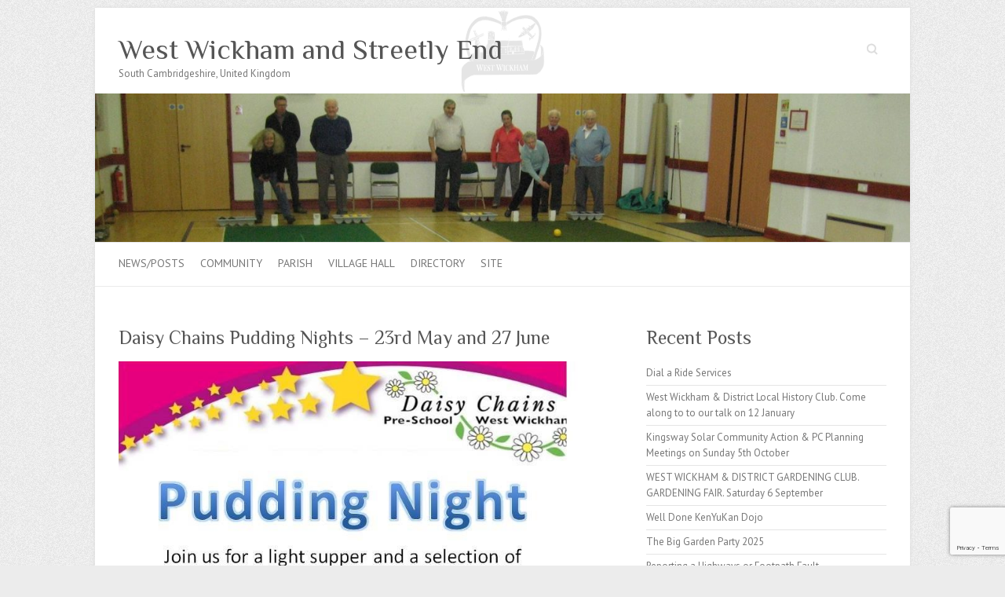

--- FILE ---
content_type: text/html; charset=UTF-8
request_url: https://westwickham.org/2014/05/daisy-chains-pudding-night/
body_size: 13076
content:

<!DOCTYPE html>
<html lang="en-GB">
<head>

		<meta charset="UTF-8" />
	<meta name="viewport" content="width=device-width">
	<link rel="profile" href="https://gmpg.org/xfn/11" />
	<link rel="pingback" href="https://westwickham.org/xmlrpc.php" />	
<style id="jetpack-boost-critical-css">@media all{a,body,div,form,h1,h2,h3,html,iframe,label,li,p,small,span,sup,ul{border:0;font-family:inherit;font-size:100%;font-style:inherit;font-weight:inherit;margin:0;outline:0;padding:0;vertical-align:baseline}html{-webkit-text-size-adjust:none}ul{list-style:none;margin:0}a img{border:0}article,aside,header,nav,section{display:block}iframe{max-width:100%}body,input,textarea{color:#777;font:13px"PT Sans",sans-serif;line-height:20px;word-wrap:break-word}body{background:url(https://westwickham.org/wp-content/themes/attitude-pro/images/body-bg.png) #ececec}.wrapper{max-width:1038px;margin:0 auto;background-color:#fff;-webkit-box-shadow:0 0 5px #ddd;-moz-box-shadow:0 0 5px #ddd;box-shadow:0 0 5px #ddd}.container{margin:0 auto;max-width:978px}h1,h2,h3{font-weight:400;font-family:Philosopher,sans-serif;color:#555}h1{font-size:30px;line-height:36px}h2{font-size:28px;line-height:35px}h3{font-size:26px;line-height:32px}p{margin-bottom:15px}sup{font-size:10px;height:0;line-height:1;position:relative;vertical-align:baseline}sup{bottom:1ex}input[type=text],textarea{-moz-appearance:none;-webkit-appearance:none;appearance:none}input,textarea{-moz-box-sizing:border-box;-webkit-box-sizing:border-box;box-sizing:border-box;padding:10px;border:1px solid rgba(0,0,0,.05);width:100%;background-color:#f9f9f9;-webkit-border-radius:3px;-moz-border-radius:3px;border-radius:3px}a{color:#05a9c5;text-decoration:none}img{max-width:100%;height:auto;vertical-align:top}.entry-content img{max-width:100%}img.size-full{max-width:100%;height:auto}img.aligncenter{margin-bottom:1.625em}.assistive-text{position:absolute!important;clip:rect(1px 1px 1px 1px);clip:rect(1px,1px,1px,1px)}.clearfix:after{visibility:hidden;display:block;font-size:0;content:" ";clear:both;height:0}.clearfix{display:inline-block}.clearfix{display:block}.aligncenter{clear:both;display:block;margin-left:auto;margin-right:auto}.back-to-top{position:fixed;bottom:30px;right:30px;z-index:1}.back-to-top a{width:40px;height:40px;display:block;-webkit-font-smoothing:antialiased;-moz-osx-font-smoothing:grayscale;font-size:20px;line-height:40px;font-family:FontAwesome;background-color:#fff;text-align:center;-webkit-border-radius:3px;-moz-border-radius:3px;border-radius:3px;color:#ddd}.back-to-top a:before{content:""}#branding{margin-top:30px}.hgroup-wrap{padding-top:20px;padding-bottom:51px}.hgroup-wrap a{display:block}#site-logo{float:left;margin-top:32px}#site-title{font:36px"Philosopher",sans-serif;line-height:42px}#site-title a{color:#555}#site-description{font:13px"PT Sans",sans-serif;line-height:20px;color:#777}.hgroup-right{float:right;margin-top:38px}.social-profiles{float:left}.social-profiles ul{margin:-10px 0 0;float:right}.header-image{width:100%;height:auto}#access{border-top:1px solid #eaeaea;border-bottom:1px solid #eaeaea}#access li{float:left;position:relative;padding:0 20px 0 0}#access a{color:#777;display:block;float:left;font-size:14px;text-transform:uppercase;padding:16px 0 0;height:39px}#access ul li.current-menu-ancestor a,#access ul li.current-menu-item a,#access ul li.current_page_ancestor a{color:#05a9c5}#access ul li ul{display:none;z-index:9999}#access ul li ul{position:absolute;background-color:#fff;border-top:4px solid #05a9c5;top:55px;left:0;width:190px}#access ul li ul li{float:none;border-bottom:1px solid #eaeaea;padding:0}#access ul li ul li a,#access ul li ul li.current-menu-item a,#access ul li.current-menu-ancestor ul li a,#access ul li.current-menu-item ul li a,#access ul li.current_page_ancestor ul li a{float:none;line-height:21px;font-size:13px;font-weight:400;height:100%;padding:6px 10px;color:#777;text-transform:capitalize}#access ul li ul li ul{left:190px;top:-4px}.menu-toggle{display:none}input.s{background:url(https://westwickham.org/wp-content/themes/attitude-pro/images/search.png) no-repeat right 6px #fff;-moz-box-sizing:content-box;-webkit-box-sizing:content-box;box-sizing:content-box;width:0;padding:3px 33px 3px 0;height:22px;color:#bbb;font-style:italic;margin:0;border-color:transparent;text-indent:25px}#branding .searchform{float:left}#main{padding:50px 0 10px}#content h1,#content h3{padding-bottom:15px}#content ul{list-style-type:disc}#content ul{margin:0 0 20px 30px}#content ul a{color:#777}#primary{float:left;width:65.64%}#content .post{padding-top:10px;padding-bottom:40px;border-top:1px solid #eaeaea}.entry-title{font:24px"Philosopher",sans-serif;line-height:30px}.entry-title,.entry-title a{color:#555}.entry-meta-bar{border-top:1px solid #eaeaea;border-bottom:1px solid #eaeaea;padding:7px 0;clear:both}.entry-meta{width:84.89%;float:left;padding-top:2px}.entry-meta a{color:#555}.entry-meta span{padding:0 5px;display:inline-block}.entry-content{padding-bottom:15px;display:block;overflow:hidden}#secondary{float:right;width:31.28%}.single .entry-meta{float:none;width:100%}.single .entry-meta-bar{padding-bottom:10px}.single #content .post{border-top:0 none;padding-top:0}#respond h3#reply-title #cancel-comment-reply-link{margin-left:10px;font-weight:400;font-size:14px}#respond form label{display:block;line-height:1.714285714}#respond form input[type=text],#respond form textarea{-moz-box-sizing:border-box;box-sizing:border-box;padding:10px;width:100%;margin-bottom:0}#respond .form-submit input{margin-bottom:0}.required{color:red}#content ul.default-wp-page{margin:0;list-style:none;margin-bottom:40px;border-top:1px solid #eaeaea;border-bottom:1px solid #eaeaea;padding:7px 0 0}ul.default-wp-page li{padding-bottom:7px}ul.default-wp-page li.previous{float:left}ul.default-wp-page li.next{float:right}ul.default-wp-page li a{display:inline-block;color:#777;background-color:#f9f9f9;border:1px solid #eaeaea;-webkit-border-radius:3px;-moz-border-radius:3px;border-radius:3px;padding:1px 8px 2px}.widget{margin-bottom:40px}.widget ul li a{color:#777}.widget-title{font-size:24px;line-height:30px;padding-bottom:15px}.widget-title{color:#555}.widget_recent_entries ul li{border-bottom:1px solid rgba(0,0,0,.1);padding:5px 0}@media only screen and (max-width:1078px){.wrapper{width:708px}.container{width:668px}#primary,#secondary{float:none;width:100%}}@media only screen and (max-width:767px){.wrapper{width:300px}.container{width:280px}#respond h3#reply-title{font-size:26px;line-height:32px}#content h1,#content h3{padding-bottom:10px}#branding{margin-top:10px}.hgroup-wrap{padding-bottom:25px;padding-top:0}.hgroup-right{margin-top:32px}.hgroup-right .social-profiles{display:none}#site-logo{margin-top:25px}.menu-toggle{display:block;background-color:rgba(0,0,0,0);font-size:0;border:0 none;padding:0;color:#777;width:24px;height:21px;float:right;margin-top:3px}.menu-toggle:before{display:block;-webkit-font-smoothing:antialiased;-moz-osx-font-smoothing:grayscale;font-size:28px;line-height:0;font-family:FontAwesome;vertical-align:top;content:""}.root{display:none}#access{border-top:0 none}#access li{position:inherit;width:100%;border-top:1px solid rgba(0,0,0,.1);padding-right:0}#access a{float:none;padding:10px 0;height:inherit}#access ul li ul{display:block}#access ul li ul{position:inherit;top:0;width:inherit;border:0 none}#access ul li ul li{border-bottom:0 none}#access ul li ul li a,#access ul li ul li.current-menu-item a,#access ul li.current-menu-ancestor ul li a,#access ul li.current-menu-item ul li a,#access ul li.current_page_ancestor ul li a{padding:10px 0 10px 15px}#access ul li ul li ul a,#access ul li ul li.current-menu-item ul a,#access ul li.current-menu-ancestor ul li ul a,#access ul li.current_page_ancestor ul li ul a{padding-left:25px}#main{padding-top:40px}.entry-content{padding-bottom:0}#content .post{padding-bottom:30px}#content ul.default-wp-page{margin-bottom:30px}.widget{margin-bottom:30px}}@media only screen and (min-width:480px) and (max-width:767px){.wrapper{width:450px}.container{width:420px}#branding{margin-top:20px}.hgroup-wrap{padding-bottom:30px}.hgroup-right{margin-top:37px}#site-logo{margin-top:30px}}@media only screen and (max-width:319px){.container,.wrapper{width:95%}}@media all and (-webkit-min-device-pixel-ratio:1.5){input.s{background-image:url(https://westwickham.org/wp-content/themes/attitude-pro/images/search@2x.png);background-size:24px 15px}}}</style><title>Daisy Chains Pudding Nights &#8211; 23rd May and 27 June &#8211; West Wickham and Streetly End</title>
<meta name='robots' content='max-image-preview:large' />
<link rel='dns-prefetch' href='//fonts.googleapis.com' />
<link rel="alternate" type="application/rss+xml" title="West Wickham and Streetly End &raquo; Feed" href="https://westwickham.org/feed/" />
<link rel="alternate" type="application/rss+xml" title="West Wickham and Streetly End &raquo; Comments Feed" href="https://westwickham.org/comments/feed/" />
<link rel="alternate" type="application/rss+xml" title="West Wickham and Streetly End &raquo; Daisy Chains Pudding Nights &#8211; 23rd May and 27 June Comments Feed" href="https://westwickham.org/2014/05/daisy-chains-pudding-night/feed/" />
<link rel="alternate" title="oEmbed (JSON)" type="application/json+oembed" href="https://westwickham.org/wp-json/oembed/1.0/embed?url=https%3A%2F%2Fwestwickham.org%2F2014%2F05%2Fdaisy-chains-pudding-night%2F" />
<link rel="alternate" title="oEmbed (XML)" type="text/xml+oembed" href="https://westwickham.org/wp-json/oembed/1.0/embed?url=https%3A%2F%2Fwestwickham.org%2F2014%2F05%2Fdaisy-chains-pudding-night%2F&#038;format=xml" />
<style id='wp-img-auto-sizes-contain-inline-css' type='text/css'>
img:is([sizes=auto i],[sizes^="auto," i]){contain-intrinsic-size:3000px 1500px}
/*# sourceURL=wp-img-auto-sizes-contain-inline-css */
</style>
<style id='wp-emoji-styles-inline-css' type='text/css'>

	img.wp-smiley, img.emoji {
		display: inline !important;
		border: none !important;
		box-shadow: none !important;
		height: 1em !important;
		width: 1em !important;
		margin: 0 0.07em !important;
		vertical-align: -0.1em !important;
		background: none !important;
		padding: 0 !important;
	}
/*# sourceURL=wp-emoji-styles-inline-css */
</style>
<style id='wp-block-library-inline-css' type='text/css'>
:root{--wp-block-synced-color:#7a00df;--wp-block-synced-color--rgb:122,0,223;--wp-bound-block-color:var(--wp-block-synced-color);--wp-editor-canvas-background:#ddd;--wp-admin-theme-color:#007cba;--wp-admin-theme-color--rgb:0,124,186;--wp-admin-theme-color-darker-10:#006ba1;--wp-admin-theme-color-darker-10--rgb:0,107,160.5;--wp-admin-theme-color-darker-20:#005a87;--wp-admin-theme-color-darker-20--rgb:0,90,135;--wp-admin-border-width-focus:2px}@media (min-resolution:192dpi){:root{--wp-admin-border-width-focus:1.5px}}.wp-element-button{cursor:pointer}:root .has-very-light-gray-background-color{background-color:#eee}:root .has-very-dark-gray-background-color{background-color:#313131}:root .has-very-light-gray-color{color:#eee}:root .has-very-dark-gray-color{color:#313131}:root .has-vivid-green-cyan-to-vivid-cyan-blue-gradient-background{background:linear-gradient(135deg,#00d084,#0693e3)}:root .has-purple-crush-gradient-background{background:linear-gradient(135deg,#34e2e4,#4721fb 50%,#ab1dfe)}:root .has-hazy-dawn-gradient-background{background:linear-gradient(135deg,#faaca8,#dad0ec)}:root .has-subdued-olive-gradient-background{background:linear-gradient(135deg,#fafae1,#67a671)}:root .has-atomic-cream-gradient-background{background:linear-gradient(135deg,#fdd79a,#004a59)}:root .has-nightshade-gradient-background{background:linear-gradient(135deg,#330968,#31cdcf)}:root .has-midnight-gradient-background{background:linear-gradient(135deg,#020381,#2874fc)}:root{--wp--preset--font-size--normal:16px;--wp--preset--font-size--huge:42px}.has-regular-font-size{font-size:1em}.has-larger-font-size{font-size:2.625em}.has-normal-font-size{font-size:var(--wp--preset--font-size--normal)}.has-huge-font-size{font-size:var(--wp--preset--font-size--huge)}.has-text-align-center{text-align:center}.has-text-align-left{text-align:left}.has-text-align-right{text-align:right}.has-fit-text{white-space:nowrap!important}#end-resizable-editor-section{display:none}.aligncenter{clear:both}.items-justified-left{justify-content:flex-start}.items-justified-center{justify-content:center}.items-justified-right{justify-content:flex-end}.items-justified-space-between{justify-content:space-between}.screen-reader-text{border:0;clip-path:inset(50%);height:1px;margin:-1px;overflow:hidden;padding:0;position:absolute;width:1px;word-wrap:normal!important}.screen-reader-text:focus{background-color:#ddd;clip-path:none;color:#444;display:block;font-size:1em;height:auto;left:5px;line-height:normal;padding:15px 23px 14px;text-decoration:none;top:5px;width:auto;z-index:100000}html :where(.has-border-color){border-style:solid}html :where([style*=border-top-color]){border-top-style:solid}html :where([style*=border-right-color]){border-right-style:solid}html :where([style*=border-bottom-color]){border-bottom-style:solid}html :where([style*=border-left-color]){border-left-style:solid}html :where([style*=border-width]){border-style:solid}html :where([style*=border-top-width]){border-top-style:solid}html :where([style*=border-right-width]){border-right-style:solid}html :where([style*=border-bottom-width]){border-bottom-style:solid}html :where([style*=border-left-width]){border-left-style:solid}html :where(img[class*=wp-image-]){height:auto;max-width:100%}:where(figure){margin:0 0 1em}html :where(.is-position-sticky){--wp-admin--admin-bar--position-offset:var(--wp-admin--admin-bar--height,0px)}@media screen and (max-width:600px){html :where(.is-position-sticky){--wp-admin--admin-bar--position-offset:0px}}

/*# sourceURL=wp-block-library-inline-css */
</style><style id='global-styles-inline-css' type='text/css'>
:root{--wp--preset--aspect-ratio--square: 1;--wp--preset--aspect-ratio--4-3: 4/3;--wp--preset--aspect-ratio--3-4: 3/4;--wp--preset--aspect-ratio--3-2: 3/2;--wp--preset--aspect-ratio--2-3: 2/3;--wp--preset--aspect-ratio--16-9: 16/9;--wp--preset--aspect-ratio--9-16: 9/16;--wp--preset--color--black: #000000;--wp--preset--color--cyan-bluish-gray: #abb8c3;--wp--preset--color--white: #ffffff;--wp--preset--color--pale-pink: #f78da7;--wp--preset--color--vivid-red: #cf2e2e;--wp--preset--color--luminous-vivid-orange: #ff6900;--wp--preset--color--luminous-vivid-amber: #fcb900;--wp--preset--color--light-green-cyan: #7bdcb5;--wp--preset--color--vivid-green-cyan: #00d084;--wp--preset--color--pale-cyan-blue: #8ed1fc;--wp--preset--color--vivid-cyan-blue: #0693e3;--wp--preset--color--vivid-purple: #9b51e0;--wp--preset--gradient--vivid-cyan-blue-to-vivid-purple: linear-gradient(135deg,rgb(6,147,227) 0%,rgb(155,81,224) 100%);--wp--preset--gradient--light-green-cyan-to-vivid-green-cyan: linear-gradient(135deg,rgb(122,220,180) 0%,rgb(0,208,130) 100%);--wp--preset--gradient--luminous-vivid-amber-to-luminous-vivid-orange: linear-gradient(135deg,rgb(252,185,0) 0%,rgb(255,105,0) 100%);--wp--preset--gradient--luminous-vivid-orange-to-vivid-red: linear-gradient(135deg,rgb(255,105,0) 0%,rgb(207,46,46) 100%);--wp--preset--gradient--very-light-gray-to-cyan-bluish-gray: linear-gradient(135deg,rgb(238,238,238) 0%,rgb(169,184,195) 100%);--wp--preset--gradient--cool-to-warm-spectrum: linear-gradient(135deg,rgb(74,234,220) 0%,rgb(151,120,209) 20%,rgb(207,42,186) 40%,rgb(238,44,130) 60%,rgb(251,105,98) 80%,rgb(254,248,76) 100%);--wp--preset--gradient--blush-light-purple: linear-gradient(135deg,rgb(255,206,236) 0%,rgb(152,150,240) 100%);--wp--preset--gradient--blush-bordeaux: linear-gradient(135deg,rgb(254,205,165) 0%,rgb(254,45,45) 50%,rgb(107,0,62) 100%);--wp--preset--gradient--luminous-dusk: linear-gradient(135deg,rgb(255,203,112) 0%,rgb(199,81,192) 50%,rgb(65,88,208) 100%);--wp--preset--gradient--pale-ocean: linear-gradient(135deg,rgb(255,245,203) 0%,rgb(182,227,212) 50%,rgb(51,167,181) 100%);--wp--preset--gradient--electric-grass: linear-gradient(135deg,rgb(202,248,128) 0%,rgb(113,206,126) 100%);--wp--preset--gradient--midnight: linear-gradient(135deg,rgb(2,3,129) 0%,rgb(40,116,252) 100%);--wp--preset--font-size--small: 13px;--wp--preset--font-size--medium: 20px;--wp--preset--font-size--large: 36px;--wp--preset--font-size--x-large: 42px;--wp--preset--spacing--20: 0.44rem;--wp--preset--spacing--30: 0.67rem;--wp--preset--spacing--40: 1rem;--wp--preset--spacing--50: 1.5rem;--wp--preset--spacing--60: 2.25rem;--wp--preset--spacing--70: 3.38rem;--wp--preset--spacing--80: 5.06rem;--wp--preset--shadow--natural: 6px 6px 9px rgba(0, 0, 0, 0.2);--wp--preset--shadow--deep: 12px 12px 50px rgba(0, 0, 0, 0.4);--wp--preset--shadow--sharp: 6px 6px 0px rgba(0, 0, 0, 0.2);--wp--preset--shadow--outlined: 6px 6px 0px -3px rgb(255, 255, 255), 6px 6px rgb(0, 0, 0);--wp--preset--shadow--crisp: 6px 6px 0px rgb(0, 0, 0);}:where(.is-layout-flex){gap: 0.5em;}:where(.is-layout-grid){gap: 0.5em;}body .is-layout-flex{display: flex;}.is-layout-flex{flex-wrap: wrap;align-items: center;}.is-layout-flex > :is(*, div){margin: 0;}body .is-layout-grid{display: grid;}.is-layout-grid > :is(*, div){margin: 0;}:where(.wp-block-columns.is-layout-flex){gap: 2em;}:where(.wp-block-columns.is-layout-grid){gap: 2em;}:where(.wp-block-post-template.is-layout-flex){gap: 1.25em;}:where(.wp-block-post-template.is-layout-grid){gap: 1.25em;}.has-black-color{color: var(--wp--preset--color--black) !important;}.has-cyan-bluish-gray-color{color: var(--wp--preset--color--cyan-bluish-gray) !important;}.has-white-color{color: var(--wp--preset--color--white) !important;}.has-pale-pink-color{color: var(--wp--preset--color--pale-pink) !important;}.has-vivid-red-color{color: var(--wp--preset--color--vivid-red) !important;}.has-luminous-vivid-orange-color{color: var(--wp--preset--color--luminous-vivid-orange) !important;}.has-luminous-vivid-amber-color{color: var(--wp--preset--color--luminous-vivid-amber) !important;}.has-light-green-cyan-color{color: var(--wp--preset--color--light-green-cyan) !important;}.has-vivid-green-cyan-color{color: var(--wp--preset--color--vivid-green-cyan) !important;}.has-pale-cyan-blue-color{color: var(--wp--preset--color--pale-cyan-blue) !important;}.has-vivid-cyan-blue-color{color: var(--wp--preset--color--vivid-cyan-blue) !important;}.has-vivid-purple-color{color: var(--wp--preset--color--vivid-purple) !important;}.has-black-background-color{background-color: var(--wp--preset--color--black) !important;}.has-cyan-bluish-gray-background-color{background-color: var(--wp--preset--color--cyan-bluish-gray) !important;}.has-white-background-color{background-color: var(--wp--preset--color--white) !important;}.has-pale-pink-background-color{background-color: var(--wp--preset--color--pale-pink) !important;}.has-vivid-red-background-color{background-color: var(--wp--preset--color--vivid-red) !important;}.has-luminous-vivid-orange-background-color{background-color: var(--wp--preset--color--luminous-vivid-orange) !important;}.has-luminous-vivid-amber-background-color{background-color: var(--wp--preset--color--luminous-vivid-amber) !important;}.has-light-green-cyan-background-color{background-color: var(--wp--preset--color--light-green-cyan) !important;}.has-vivid-green-cyan-background-color{background-color: var(--wp--preset--color--vivid-green-cyan) !important;}.has-pale-cyan-blue-background-color{background-color: var(--wp--preset--color--pale-cyan-blue) !important;}.has-vivid-cyan-blue-background-color{background-color: var(--wp--preset--color--vivid-cyan-blue) !important;}.has-vivid-purple-background-color{background-color: var(--wp--preset--color--vivid-purple) !important;}.has-black-border-color{border-color: var(--wp--preset--color--black) !important;}.has-cyan-bluish-gray-border-color{border-color: var(--wp--preset--color--cyan-bluish-gray) !important;}.has-white-border-color{border-color: var(--wp--preset--color--white) !important;}.has-pale-pink-border-color{border-color: var(--wp--preset--color--pale-pink) !important;}.has-vivid-red-border-color{border-color: var(--wp--preset--color--vivid-red) !important;}.has-luminous-vivid-orange-border-color{border-color: var(--wp--preset--color--luminous-vivid-orange) !important;}.has-luminous-vivid-amber-border-color{border-color: var(--wp--preset--color--luminous-vivid-amber) !important;}.has-light-green-cyan-border-color{border-color: var(--wp--preset--color--light-green-cyan) !important;}.has-vivid-green-cyan-border-color{border-color: var(--wp--preset--color--vivid-green-cyan) !important;}.has-pale-cyan-blue-border-color{border-color: var(--wp--preset--color--pale-cyan-blue) !important;}.has-vivid-cyan-blue-border-color{border-color: var(--wp--preset--color--vivid-cyan-blue) !important;}.has-vivid-purple-border-color{border-color: var(--wp--preset--color--vivid-purple) !important;}.has-vivid-cyan-blue-to-vivid-purple-gradient-background{background: var(--wp--preset--gradient--vivid-cyan-blue-to-vivid-purple) !important;}.has-light-green-cyan-to-vivid-green-cyan-gradient-background{background: var(--wp--preset--gradient--light-green-cyan-to-vivid-green-cyan) !important;}.has-luminous-vivid-amber-to-luminous-vivid-orange-gradient-background{background: var(--wp--preset--gradient--luminous-vivid-amber-to-luminous-vivid-orange) !important;}.has-luminous-vivid-orange-to-vivid-red-gradient-background{background: var(--wp--preset--gradient--luminous-vivid-orange-to-vivid-red) !important;}.has-very-light-gray-to-cyan-bluish-gray-gradient-background{background: var(--wp--preset--gradient--very-light-gray-to-cyan-bluish-gray) !important;}.has-cool-to-warm-spectrum-gradient-background{background: var(--wp--preset--gradient--cool-to-warm-spectrum) !important;}.has-blush-light-purple-gradient-background{background: var(--wp--preset--gradient--blush-light-purple) !important;}.has-blush-bordeaux-gradient-background{background: var(--wp--preset--gradient--blush-bordeaux) !important;}.has-luminous-dusk-gradient-background{background: var(--wp--preset--gradient--luminous-dusk) !important;}.has-pale-ocean-gradient-background{background: var(--wp--preset--gradient--pale-ocean) !important;}.has-electric-grass-gradient-background{background: var(--wp--preset--gradient--electric-grass) !important;}.has-midnight-gradient-background{background: var(--wp--preset--gradient--midnight) !important;}.has-small-font-size{font-size: var(--wp--preset--font-size--small) !important;}.has-medium-font-size{font-size: var(--wp--preset--font-size--medium) !important;}.has-large-font-size{font-size: var(--wp--preset--font-size--large) !important;}.has-x-large-font-size{font-size: var(--wp--preset--font-size--x-large) !important;}
/*# sourceURL=global-styles-inline-css */
</style>

<style id='classic-theme-styles-inline-css' type='text/css'>
/*! This file is auto-generated */
.wp-block-button__link{color:#fff;background-color:#32373c;border-radius:9999px;box-shadow:none;text-decoration:none;padding:calc(.667em + 2px) calc(1.333em + 2px);font-size:1.125em}.wp-block-file__button{background:#32373c;color:#fff;text-decoration:none}
/*# sourceURL=/wp-includes/css/classic-themes.min.css */
</style>
<noscript><link rel='stylesheet' id='contact-form-7-css' href='https://westwickham.org/wp-content/plugins/contact-form-7/includes/css/styles.css?ver=6.1.4' type='text/css' media='all' />
</noscript><link data-media="all" onload="this.media=this.dataset.media; delete this.dataset.media; this.removeAttribute( &apos;onload&apos; );" rel='stylesheet' id='contact-form-7-css' href='https://westwickham.org/wp-content/plugins/contact-form-7/includes/css/styles.css?ver=6.1.4' type='text/css' media="not all" />
<noscript><link rel='stylesheet' id='attitude_style-css' href='https://westwickham.org/wp-content/themes/attitude-pro/style.css?ver=219e2c94fd3396e228825e540f454d63' type='text/css' media='all' />
</noscript><link data-media="all" onload="this.media=this.dataset.media; delete this.dataset.media; this.removeAttribute( &apos;onload&apos; );" rel='stylesheet' id='attitude_style-css' href='https://westwickham.org/wp-content/themes/attitude-pro/style.css?ver=219e2c94fd3396e228825e540f454d63' type='text/css' media="not all" />
<noscript><link rel='stylesheet' id='attitude-font-awesome-css' href='https://westwickham.org/wp-content/themes/attitude-pro/font-awesome/css/font-awesome.css?ver=219e2c94fd3396e228825e540f454d63' type='text/css' media='all' />
</noscript><link data-media="all" onload="this.media=this.dataset.media; delete this.dataset.media; this.removeAttribute( &apos;onload&apos; );" rel='stylesheet' id='attitude-font-awesome-css' href='https://westwickham.org/wp-content/themes/attitude-pro/font-awesome/css/font-awesome.css?ver=219e2c94fd3396e228825e540f454d63' type='text/css' media="not all" />
<noscript><link rel='stylesheet' id='attitude_google_font-css' href='//fonts.googleapis.com/css?family=PT+Sans%7CPhilosopher&#038;ver=6.9' type='text/css' media='all' />
</noscript><link data-media="all" onload="this.media=this.dataset.media; delete this.dataset.media; this.removeAttribute( &apos;onload&apos; );" rel='stylesheet' id='attitude_google_font-css' href='//fonts.googleapis.com/css?family=PT+Sans%7CPhilosopher&#038;ver=6.9' type='text/css' media="not all" />
<noscript><link rel='stylesheet' id='jquery_fancybox_style-css' href='https://westwickham.org/wp-content/themes/attitude-pro/library/css/jquery.fancybox-1.3.4.css?ver=219e2c94fd3396e228825e540f454d63' type='text/css' media='all' />
</noscript><link data-media="all" onload="this.media=this.dataset.media; delete this.dataset.media; this.removeAttribute( &apos;onload&apos; );" rel='stylesheet' id='jquery_fancybox_style-css' href='https://westwickham.org/wp-content/themes/attitude-pro/library/css/jquery.fancybox-1.3.4.css?ver=219e2c94fd3396e228825e540f454d63' type='text/css' media="not all" />
<noscript><link rel='stylesheet' id='tablepress-default-css' href='https://westwickham.org/wp-content/tablepress-combined.min.css?ver=75' type='text/css' media='all' />
</noscript><link data-media="all" onload="this.media=this.dataset.media; delete this.dataset.media; this.removeAttribute( &apos;onload&apos; );" rel='stylesheet' id='tablepress-default-css' href='https://westwickham.org/wp-content/tablepress-combined.min.css?ver=75' type='text/css' media="not all" />






<link rel="https://api.w.org/" href="https://westwickham.org/wp-json/" /><link rel="alternate" title="JSON" type="application/json" href="https://westwickham.org/wp-json/wp/v2/posts/1223" /><link rel="EditURI" type="application/rsd+xml" title="RSD" href="https://westwickham.org/xmlrpc.php?rsd" />
<link rel="canonical" href="https://westwickham.org/2014/05/daisy-chains-pudding-night/" />
	<style type="text/css">
		/* Font Family */
								/* Font Size */
																																																																								</style>
<!-- West Wickham and Streetly End Custom CSS Styles -->
<style type="text/css" media="screen">
#content ul a, #content ol a {
    color: #05a9c5;
}
#branding {
    margin-top: 10px;
}
.hgroup-wrap {
    background-image: url(/wp-content/uploads/2021/02/WestWickhamSign1.png);
    background-position: center top;
    background-repeat: no-repeat;
background-size: 110px 110px;
    padding-bottom: 15px;
    padding-top: 0;
}
select.wpcf7-time
{
    width: 100px !important;
}

th.data,  td.data {
  text-align: right;
}

table.data tr:nth-child(odd) {
    background-color: #f2f2f2
}

tr.data:nth-child(odd) {
    background-color: #f2f2f2
}

.smaller-font {
  font-family:Arial,Verdana,sans-serif;
  font-size:0.8em;
  line-height: 1em;
}

.sub-menu {
border-width: 1px;
border-style: dotted;
}

/* Show only the right item for the current user state */
body.logged-in .menu-item-login { display: none; }
body:not(.logged-in) .menu-item-logout { display: none; }
</style>
<link rel="icon" href="/wp-content/uploads/2016/02/cropped-VillageSign-32x32.png" sizes="32x32" />
<link rel="icon" href="/wp-content/uploads/2016/02/cropped-VillageSign-192x192.png" sizes="192x192" />
<link rel="apple-touch-icon" href="/wp-content/uploads/2016/02/cropped-VillageSign-180x180.png" />
<meta name="msapplication-TileImage" content="/wp-content/uploads/2016/02/cropped-VillageSign-270x270.png" />

</head>

<body data-rsssl=1 class="wp-singular post-template-default single single-post postid-1223 single-format-gallery wp-theme-attitude-pro ">
	
	<div class="wrapper">
				<header id="branding" >
				
	<div class="container clearfix">
		<div class="hgroup-wrap clearfix">
			<section class="hgroup-right">
			
			<div class="social-profiles clearfix">
				<ul>
			</ul>
			</div><!-- .social-profiles -->	<form action="https://westwickham.org/" class="searchform clearfix" method="get">
		<label class="assistive-text" for="s">Search</label>
		<input type="text" placeholder="Search" class="s field" name="s">
	</form><!-- .searchform -->
				<button class="menu-toggle">Responsive Menu</button>
			</section><!-- .hgroup-right -->	
				<div id="site-logo" class="clearfix">
																			<h2 id="site-title"> 
								<a href="https://westwickham.org/" title="West Wickham and Streetly End" rel="home">
									West Wickham and Streetly End								</a>
							</h2>
															<h2 id="site-description">South Cambridgeshire, United Kingdom</h2>
											
				</div><!-- #site-logo -->
			
		</div><!-- .hgroup-wrap -->
	</div><!-- .container -->	
					<a href="https://westwickham.org/" title="West Wickham and Streetly End"><img src="/wp-content/uploads/2013/03/cropped-Photo-1.jpg" class="header-image" width="1216" height="221" alt="West Wickham and Streetly End"></a>
				
	<nav id="access" class="clearfix">
					<div class="container clearfix"><ul class="root"><li id="menu-item-1427" class="menu-item menu-item-type-post_type menu-item-object-page current_page_parent menu-item-has-children menu-item-1427"><a href="https://westwickham.org/posts/">News/Posts</a>
<ul class="sub-menu">
	<li id="menu-item-2982" class="menu-item menu-item-type-post_type menu-item-object-page current_page_parent menu-item-2982"><a href="https://westwickham.org/posts/">Posts</a></li>
	<li id="menu-item-194" class="menu-item menu-item-type-post_type menu-item-object-page menu-item-has-children menu-item-194"><a href="https://westwickham.org/village-voice/">Village Voice</a>
	<ul class="sub-menu">
		<li id="menu-item-2979" class="menu-item menu-item-type-post_type menu-item-object-page menu-item-2979"><a href="https://westwickham.org/village-voice/">Latest Edition</a></li>
		<li id="menu-item-486" class="menu-item menu-item-type-post_type menu-item-object-page menu-item-486"><a href="https://westwickham.org/village-voice/village-voice-archives/">Village Voice Archives</a></li>
	</ul>
</li>
	<li id="menu-item-2381" class="menu-item menu-item-type-taxonomy menu-item-object-category menu-item-2381"><a href="https://westwickham.org/category/broadband/">Broadband</a></li>
	<li id="menu-item-2375" class="menu-item menu-item-type-taxonomy menu-item-object-category menu-item-2375"><a href="https://westwickham.org/category/community/">Community</a></li>
	<li id="menu-item-2376" class="menu-item menu-item-type-taxonomy menu-item-object-category menu-item-2376"><a href="https://westwickham.org/category/events/">Events</a></li>
	<li id="menu-item-2377" class="menu-item menu-item-type-taxonomy menu-item-object-category menu-item-2377"><a href="https://westwickham.org/category/neighbourhood-plan/">Neighbourhood Plan</a></li>
	<li id="menu-item-2374" class="menu-item menu-item-type-taxonomy menu-item-object-category current-post-ancestor current-menu-parent current-post-parent menu-item-2374"><a href="https://westwickham.org/category/news/">News</a></li>
	<li id="menu-item-2380" class="menu-item menu-item-type-taxonomy menu-item-object-category menu-item-2380"><a href="https://westwickham.org/category/parish-council/">Parish Council</a></li>
	<li id="menu-item-2379" class="menu-item menu-item-type-taxonomy menu-item-object-category menu-item-2379"><a href="https://westwickham.org/category/village-hall/">Village Hall</a></li>
</ul>
</li>
<li id="menu-item-153" class="menu-item menu-item-type-post_type menu-item-object-page menu-item-has-children menu-item-153"><a href="https://westwickham.org/community/">Community</a>
<ul class="sub-menu">
	<li id="menu-item-1054" class="menu-item menu-item-type-post_type menu-item-object-page menu-item-1054"><a href="https://westwickham.org/community/babysitting/">Babysitting</a></li>
	<li id="menu-item-2266" class="menu-item menu-item-type-post_type menu-item-object-page menu-item-2266"><a href="https://westwickham.org/community/bin-collection-dates/">Bin Collection Dates</a></li>
	<li id="menu-item-175" class="menu-item menu-item-type-post_type menu-item-object-page menu-item-has-children menu-item-175"><a href="https://westwickham.org/clubs/">Clubs</a>
	<ul class="sub-menu">
		<li id="menu-item-2980" class="menu-item menu-item-type-post_type menu-item-object-page menu-item-2980"><a href="https://westwickham.org/clubs/">Clubs</a></li>
		<li id="menu-item-5953" class="menu-item menu-item-type-post_type menu-item-object-page menu-item-5953"><a href="https://westwickham.org/chair-yoga/">Chair Yoga</a></li>
		<li id="menu-item-2022" class="menu-item menu-item-type-post_type menu-item-object-page menu-item-2022"><a href="https://westwickham.org/clubs/kenyukan-dojo/">KenYuKan Dojo</a></li>
		<li id="menu-item-703" class="menu-item menu-item-type-post_type menu-item-object-page menu-item-703"><a href="https://westwickham.org/clubs/the-west-wickham-carpet-bowls-club/">The West Wickham Carpet Bowls Club</a></li>
		<li id="menu-item-172" class="menu-item menu-item-type-post_type menu-item-object-page menu-item-172"><a href="https://westwickham.org/clubs/west-wickham-district-gardening-club/">West Wickham &#038; District Gardening Club</a></li>
		<li id="menu-item-239" class="menu-item menu-item-type-post_type menu-item-object-page menu-item-has-children menu-item-239"><a href="https://westwickham.org/clubs/west-wickham-district-local-history-club/">West Wickham &#038; District Local History Club</a>
		<ul class="sub-menu">
			<li id="menu-item-2159" class="menu-item menu-item-type-post_type menu-item-object-page menu-item-2159"><a href="https://westwickham.org/clubs/west-wickham-district-local-history-club/a-brief-history-of-the-village/">A brief history of the village</a></li>
			<li id="menu-item-2157" class="menu-item menu-item-type-post_type menu-item-object-page menu-item-2157"><a href="https://westwickham.org/clubs/west-wickham-district-local-history-club/the-village-sign/">The Village Sign</a></li>
			<li id="menu-item-2158" class="menu-item menu-item-type-post_type menu-item-object-page menu-item-2158"><a href="https://westwickham.org/clubs/west-wickham-district-local-history-club/west-wickham-war-memorial/">West Wickham War Memorial</a></li>
		</ul>
</li>
	</ul>
</li>
	<li id="menu-item-1995" class="menu-item menu-item-type-post_type menu-item-object-page menu-item-1995"><a href="https://westwickham.org/community/rights-of-way-in-and-around-west-wickham/">Footpaths and Rights of way</a></li>
	<li id="menu-item-412" class="menu-item menu-item-type-post_type menu-item-object-page menu-item-412"><a href="https://westwickham.org/jubilee-walk-2/">Jubilee Walk</a></li>
	<li id="menu-item-5248" class="menu-item menu-item-type-post_type menu-item-object-post menu-item-has-children menu-item-5248"><a href="https://westwickham.org/2023/04/coronation-big-lunch-sunday-7th-may-12pm-4pm/">Coronation Big Lunch</a>
	<ul class="sub-menu">
		<li id="menu-item-5250" class="menu-item menu-item-type-post_type menu-item-object-gallery menu-item-5250"><a href="https://westwickham.org/gallery/coronation-big-lunch-2023/">Photos</a></li>
	</ul>
</li>
	<li id="menu-item-3281" class="menu-item menu-item-type-custom menu-item-object-custom menu-item-3281"><a href="https://westwickham.org/transport-info-sheet-3/">Local Transport 2019</a></li>
	<li id="menu-item-2282" class="menu-item menu-item-type-post_type menu-item-object-page menu-item-2282"><a href="https://westwickham.org/community/hub-night/">Hub Night</a></li>
	<li id="menu-item-2526" class="menu-item menu-item-type-post_type menu-item-object-page menu-item-2526"><a href="https://westwickham.org/community/post-office/">Post Office</a></li>
	<li id="menu-item-1199" class="menu-item menu-item-type-post_type menu-item-object-page menu-item-1199"><a href="https://westwickham.org/community/residents/">Residents</a></li>
</ul>
</li>
<li id="menu-item-1522" class="menu-item menu-item-type-post_type menu-item-object-page menu-item-has-children menu-item-1522"><a href="https://westwickham.org/directory/parish-council/" title="Parish Council and Working Groups">Parish</a>
<ul class="sub-menu">
	<li id="menu-item-2984" class="menu-item menu-item-type-post_type menu-item-object-page menu-item-has-children menu-item-2984"><a href="https://westwickham.org/directory/parish-council/">Your Parish Council</a>
	<ul class="sub-menu">
		<li id="menu-item-1589" class="menu-item menu-item-type-post_type menu-item-object-page menu-item-has-children menu-item-1589"><a href="https://westwickham.org/parish-council-meetings/">Parish Council Meetings</a>
		<ul class="sub-menu">
			<li id="menu-item-6333" class="menu-item menu-item-type-post_type menu-item-object-page menu-item-6333"><a href="https://westwickham.org/parish-council-meetings/parish-council-meetings-2026/">Parish Council Meetings 2026</a></li>
			<li id="menu-item-5963" class="menu-item menu-item-type-post_type menu-item-object-page menu-item-5963"><a href="https://westwickham.org/parish-council-meetings/parish-council-meetings-2025/">Parish Council Meetings 2025</a></li>
			<li id="menu-item-5616" class="menu-item menu-item-type-post_type menu-item-object-page menu-item-5616"><a href="https://westwickham.org/parish-council-meetings/parish-council-meetings-2024/">Parish Council Meetings 2024</a></li>
			<li id="menu-item-5048" class="menu-item menu-item-type-post_type menu-item-object-page menu-item-5048"><a href="https://westwickham.org/parish-council-meetings/parish-council-meetings-2023/">Parish Council Meetings 2023</a></li>
			<li id="menu-item-4617" class="menu-item menu-item-type-post_type menu-item-object-page menu-item-4617"><a href="https://westwickham.org/parish-council-meetings/parish-council-meetings-2022/">Parish Council Meetings 2022</a></li>
			<li id="menu-item-4093" class="menu-item menu-item-type-post_type menu-item-object-page menu-item-4093"><a href="https://westwickham.org/parish-council-meetings/parish-council-meetings-2021/">Parish Council Meetings 2021</a></li>
			<li id="menu-item-3822" class="menu-item menu-item-type-post_type menu-item-object-page menu-item-3822"><a href="https://westwickham.org/parish-council-meetings/parish-council-meetings-2020/">Parish Council Meetings 2020</a></li>
			<li id="menu-item-3267" class="menu-item menu-item-type-post_type menu-item-object-page menu-item-3267"><a href="https://westwickham.org/parish-council-meetings/parish-council-meetings-2019/">Parish Council Meetings 2019</a></li>
			<li id="menu-item-2730" class="menu-item menu-item-type-post_type menu-item-object-page menu-item-2730"><a href="https://westwickham.org/parish-council-meetings/parish-council-meetings-2018/">Parish Council Meetings 2018</a></li>
			<li id="menu-item-2317" class="menu-item menu-item-type-post_type menu-item-object-page menu-item-2317"><a href="https://westwickham.org/parish-council-meetings/parish-council-meetings-2017/">Parish Council Meetings 2017</a></li>
		</ul>
</li>
		<li id="menu-item-2555" class="menu-item menu-item-type-post_type menu-item-object-page menu-item-2555"><a href="https://westwickham.org/transparency/">Transparency</a></li>
		<li id="menu-item-6085" class="menu-item menu-item-type-custom menu-item-object-custom menu-item-6085"><a href="https://westwickham.org/wp-content/uploads/2025/05/Parish-Council-Biodiversity-Policy.pdf">Biodiversity Policy</a></li>
	</ul>
</li>
	<li id="menu-item-4172" class="menu-item menu-item-type-post_type menu-item-object-page menu-item-4172"><a href="https://westwickham.org/plan/">Neighbourhood Plan</a></li>
	<li id="menu-item-2601" class="menu-item menu-item-type-post_type menu-item-object-page menu-item-has-children menu-item-2601"><a href="https://westwickham.org/a1307/">A1307</a>
	<ul class="sub-menu">
		<li id="menu-item-2981" class="menu-item menu-item-type-post_type menu-item-object-page menu-item-2981"><a href="https://westwickham.org/a1307/">Information</a></li>
		<li id="menu-item-2801" class="menu-item menu-item-type-post_type menu-item-object-page menu-item-2801"><a href="https://westwickham.org/a1307/a1307-working-group/">A1307 Working Group</a></li>
		<li id="menu-item-2744" class="menu-item menu-item-type-post_type menu-item-object-page menu-item-2744"><a href="https://westwickham.org/a1307/contact-form/">Information or Subscription</a></li>
	</ul>
</li>
	<li id="menu-item-3340" class="menu-item menu-item-type-post_type menu-item-object-page menu-item-3340"><a href="https://westwickham.org/community/rights-of-way-in-and-around-west-wickham/" title="Ordance survey and Footpath Maps">Map</a></li>
</ul>
</li>
<li id="menu-item-101" class="menu-item menu-item-type-post_type menu-item-object-page menu-item-has-children menu-item-101"><a href="https://westwickham.org/hall/">Village Hall</a>
<ul class="sub-menu">
	<li id="menu-item-2985" class="menu-item menu-item-type-post_type menu-item-object-page menu-item-2985"><a href="https://westwickham.org/hall/">Rates</a></li>
	<li id="menu-item-259" class="menu-item menu-item-type-post_type menu-item-object-page menu-item-259"><a href="https://westwickham.org/hall/facilities/">Facilities</a></li>
	<li id="menu-item-89" class="menu-item menu-item-type-post_type menu-item-object-page menu-item-89"><a href="https://westwickham.org/hall/diary/">Booking Calendar</a></li>
	<li id="menu-item-42" class="menu-item menu-item-type-post_type menu-item-object-page menu-item-42"><a href="https://westwickham.org/hall/book/" title="Book the hall or make a query">Query/Book</a></li>
	<li id="menu-item-251" class="menu-item menu-item-type-post_type menu-item-object-page menu-item-251"><a href="https://westwickham.org/hall/location/">Getting here</a></li>
	<li id="menu-item-137" class="menu-item menu-item-type-post_type menu-item-object-page menu-item-137"><a href="https://westwickham.org/hall/village-hall-committee/">Village Hall Committee</a></li>
	<li id="menu-item-4045" class="menu-item menu-item-type-post_type menu-item-object-page menu-item-4045"><a href="https://westwickham.org/hall/terms-conditions-and-policies/">Terms, Conditions and Policies</a></li>
</ul>
</li>
<li id="menu-item-627" class="menu-item menu-item-type-post_type menu-item-object-page menu-item-627"><a href="https://westwickham.org/directory/">Directory</a></li>
<li id="menu-item-4530" class="menu-item menu-item-type-post_type menu-item-object-page menu-item-has-children menu-item-4530"><a href="https://westwickham.org/sitemap/">Site</a>
<ul class="sub-menu">
	<li id="menu-item-4531" class="menu-item menu-item-type-post_type menu-item-object-page menu-item-4531"><a href="https://westwickham.org/sitemap/">Map</a></li>
	<li id="menu-item-46" class="menu-item menu-item-type-taxonomy menu-item-object-category menu-item-46"><a href="https://westwickham.org/category/feedback/">Feedback</a></li>
	<li id="menu-item-6254" class="menu-item-login menu-item menu-item-type-custom menu-item-object-custom menu-item-6254"><a href="/wp-login.php?redirect_to=/">Log in</a></li>
</ul>
</li>
<li id="menu-item-6255" class="menu-item-logout menu-item menu-item-type-custom menu-item-object-custom menu-item-6255"><a href="/wp-login.php?action=logout&#038;redirect_to=/">Log out</a></li>
</ul></div><!-- .container -->
					</nav><!-- #access --> 		
				</header>
		
				<div id="main" class="container clearfix">

<div id="container">
	

<div id="primary">
   <div id="content">	<section id="post-1223" class="post-1223 post type-post status-publish format-gallery hentry category-daisy-chains category-news post_format-post-format-gallery">
		<article>

			
			<header class="entry-header">
    			<h1 class="entry-title">
    				<a href="https://westwickham.org/2014/05/daisy-chains-pudding-night/" title="Daisy Chains Pudding Nights &#8211; 23rd May and 27 June">Daisy Chains Pudding Nights &#8211; 23rd May and 27 June</a>
    			</h1><!-- .entry-title -->
  			</header>

  			
  			
  			<div class="entry-content clearfix">
    			<p><a href="https://westwickham.org/wp-content/uploads/2014/05/daisychains.jpg"><img fetchpriority="high" decoding="async" src="https://westwickham.org/wp-content/uploads/2014/05/daisychains.jpg" alt="daisychains" width="810" height="960" class="alignnone size-full wp-image-1224" srcset="/wp-content/uploads/2014/05/daisychains.jpg 810w, /wp-content/uploads/2014/05/daisychains-253x300.jpg 253w" sizes="(max-width: 810px) 100vw, 810px" /></a></p>
  			</div>
  			
  			<div class="entry-meta-bar clearfix">	        			
    			<div class="entry-meta">
    				<span class="by-author vcard author"><span class="fn">By <a href="https://westwickham.org/author/alex/">Alex</a></span></span> |
    				<span class="date updated"><a href="https://westwickham.org/2014/05/daisy-chains-pudding-night/" title="11:12 am">10/05/2014</a></span> |
    				             		<span class="category"><a href="https://westwickham.org/category/daisy-chains/" rel="category tag">Daisy Chains</a>, <a href="https://westwickham.org/category/news/" rel="category tag">News</a></span> |
             	 
    				             		<span class="comments"><a href="https://westwickham.org/2014/05/daisy-chains-pudding-night/#respond">No Comments</a></span> |
             	 		          				
    			</div><!-- .entry-meta -->
    		</div>

  						<ul class="default-wp-page clearfix">
				<li class="previous"><a href="https://westwickham.org/2014/05/friends-of-st-marys-church-garden-party-on-friday-20th-june/" rel="prev"><span class="meta-nav">&larr;</span> FRIENDS OF ST MARY’S CHURCH &#8211; Garden Party on Friday 20th June</a></li>
				<li class="next"><a href="https://westwickham.org/2014/07/big-village-dig/" rel="next">BIG VILLAGE DIG <span class="meta-nav">&rarr;</span></a></li>
			</ul>
		
<div id="comments" class="comments-area">

	
	
		<div id="respond" class="comment-respond">
		<h3 id="reply-title" class="comment-reply-title">Leave a Reply <small><a rel="nofollow" id="cancel-comment-reply-link" href="/2014/05/daisy-chains-pudding-night/#respond" style="display:none;">Cancel reply</a></small></h3><form action="https://westwickham.org/wp-comments-post.php" method="post" id="commentform" class="comment-form"><p class="comment-notes"><span id="email-notes">Your email address will not be published.</span> <span class="required-field-message">Required fields are marked <span class="required">*</span></span></p><p class="comment-form-comment"><label for="comment">Comment <span class="required">*</span></label> <textarea id="comment" name="comment" cols="45" rows="8" maxlength="65525" required="required"></textarea></p><p class="comment-form-author"><label for="author">Name <span class="required">*</span></label> <input id="author" name="author" type="text" value="" size="30" maxlength="245" autocomplete="name" required="required" /></p>
<p class="comment-form-email"><label for="email">Email <span class="required">*</span></label> <input id="email" name="email" type="text" value="" size="30" maxlength="100" aria-describedby="email-notes" autocomplete="email" required="required" /></p>
<p class="comment-form-url"><label for="url">Website</label> <input id="url" name="url" type="text" value="" size="30" maxlength="200" autocomplete="url" /></p>
<p class="form-submit"><input name="submit" type="submit" id="submit" class="submit" value="Post Comment" /> <input type='hidden' name='comment_post_ID' value='1223' id='comment_post_ID' />
<input type='hidden' name='comment_parent' id='comment_parent' value='0' />
</p><p style="display: none;"><input type="hidden" id="akismet_comment_nonce" name="akismet_comment_nonce" value="be3ca0f4fe" /></p><p style="display: none !important;" class="akismet-fields-container" data-prefix="ak_"><label>&#916;<textarea name="ak_hp_textarea" cols="45" rows="8" maxlength="100"></textarea></label><input type="hidden" id="ak_js_1" name="ak_js" value="19"/></p></form>	</div><!-- #respond -->
	<p class="akismet_comment_form_privacy_notice">This site uses Akismet to reduce spam. <a href="https://akismet.com/privacy/" target="_blank" rel="nofollow noopener">Learn how your comment data is processed.</a></p>
</div><!-- #comments .comments-area -->
		</article>
	</section>
</div><!-- #content --></div><!-- #primary -->


<div id="secondary">
	


		<aside id="recent-posts-4" class="widget widget_recent_entries">
		<h3 class="widget-title">Recent Posts</h3>
		<ul>
											<li>
					<a href="https://westwickham.org/2026/01/dial-a-ride-services/">Dial a Ride Services</a>
									</li>
											<li>
					<a href="https://westwickham.org/2026/01/west-wickham-district-local-history-club-come-along-to-to-our-talk-on-12-january/">West Wickham &#038; District Local History Club. Come along to to our talk on 12 January</a>
									</li>
											<li>
					<a href="https://westwickham.org/2025/10/kingsway-solar-community-action-pc-planning-meetings-on-sunday-5th-october/">Kingsway Solar Community Action &#038; PC Planning Meetings on Sunday 5th October</a>
									</li>
											<li>
					<a href="https://westwickham.org/2025/08/west-wickham-district-gardening-club-gardening-fair-saturday-6-september/">WEST WICKHAM &#038; DISTRICT GARDENING CLUB. GARDENING FAIR. Saturday 6 September</a>
									</li>
											<li>
					<a href="https://westwickham.org/2025/07/kenyukan-dojo/">Well Done KenYuKan Dojo</a>
									</li>
											<li>
					<a href="https://westwickham.org/2025/07/the-big-garden-party-2025/">The Big Garden Party 2025</a>
									</li>
											<li>
					<a href="https://westwickham.org/2025/05/reporting-a-highways-or-footpath-fault/">Reporting a Highways or Footpath Fault</a>
									</li>
											<li>
					<a href="https://westwickham.org/2025/05/notice-of-vacancy-on-west-wickham-parish-council/">Notice of Vacancy on West Wickham Parish Council</a>
									</li>
											<li>
					<a href="https://westwickham.org/2025/05/west-wickham-district-gardening-club-plant-sale-2/">West Wickham &#038; District Gardening Club- PLANT SALE</a>
									</li>
											<li>
					<a href="https://westwickham.org/2025/04/horseheath-road-west-wickham-closed-on-6-april-2025-for-repairs/">Horseheath Road, West Wickham closed on 6 April 2025 for repairs</a>
									</li>
					</ul>

		</aside><aside id="text-4" class="widget widget_text"><h3 class="widget-title">Bin Collection Dates</h3>			<div class="textwidget"><!-- <a href="https://westwickham.org/2020/02/advice-for-placing-bins-out-during-heavy-winds">Advice for placing bins out during heavy winds</a> -->
<iframe title="Bin Collection Dates" src="https://calendar.google.com/calendar/embed?src=3n7dmh18o1v4bs28hhqenq7poe2ps6f0%40import.calendar.google.com&showTitle=0&amp;showNav=0&amp;showDate=0&amp;showPrint=0&amp;showTabs=0&amp;showCalendars=0&amp;showTz=0&mode=AGENDA&amp;height=200&amp;wkst=1&amp;bgcolor=%23FFFFFF&amp;ctz=Europe%2FLondon" style="border-width:0" frameborder="0" scrolling="no"></iframe></div>
		</aside><aside id="categories-5" class="widget widget_categories"><h3 class="widget-title">Categories</h3>
			<ul>
					<li class="cat-item cat-item-36"><a href="https://westwickham.org/category/a1307/">A1307</a> (14)
</li>
	<li class="cat-item cat-item-74"><a href="https://westwickham.org/category/planning/anaerobic-digester/">Anaerobic digester</a> (5)
</li>
	<li class="cat-item cat-item-65"><a href="https://westwickham.org/category/events/biglunch2023/">Big Lunch 2023</a> (65)
</li>
	<li class="cat-item cat-item-33"><a href="https://westwickham.org/category/broadband/">Broadband</a> (9)
</li>
	<li class="cat-item cat-item-54"><a href="https://westwickham.org/category/events/coffee-mornings/">Coffee Mornings</a> (15)
</li>
	<li class="cat-item cat-item-29"><a href="https://westwickham.org/category/community/">Community</a> (281)
</li>
	<li class="cat-item cat-item-48"><a href="https://westwickham.org/category/covid-19/">COVID-19</a> (55)
</li>
	<li class="cat-item cat-item-28"><a href="https://westwickham.org/category/daisy-chains/">Daisy Chains</a> (15)
</li>
	<li class="cat-item cat-item-24"><a href="https://westwickham.org/category/events/">Events</a> (187)
</li>
	<li class="cat-item cat-item-5"><a href="https://westwickham.org/category/feedback/">Feedback</a> (2)
</li>
	<li class="cat-item cat-item-50"><a href="https://westwickham.org/category/gardening-club/">Gardening Club</a> (79)
</li>
	<li class="cat-item cat-item-46"><a href="https://westwickham.org/category/history-club/">History Club</a> (32)
</li>
	<li class="cat-item cat-item-35"><a href="https://westwickham.org/category/events/hub-night/">Hub Night</a> (53)
</li>
	<li class="cat-item cat-item-47"><a href="https://westwickham.org/category/information/">Information</a> (35)
</li>
	<li class="cat-item cat-item-75"><a href="https://westwickham.org/category/village-hall/kenyukan-dojo/">KenYuKan Dojo</a> (1)
</li>
	<li class="cat-item cat-item-26"><a href="https://westwickham.org/category/neighbourhood-plan/">Neighbourhood Plan</a> (40)
</li>
	<li class="cat-item cat-item-34"><a href="https://westwickham.org/category/neighbourhood-watch/">Neighbourhood Watch</a> (16)
</li>
	<li class="cat-item cat-item-25"><a href="https://westwickham.org/category/news/">News</a> (277)
</li>
	<li class="cat-item cat-item-30"><a href="https://westwickham.org/category/parish-council/">Parish Council</a> (310)
</li>
	<li class="cat-item cat-item-63"><a href="https://westwickham.org/category/photography/">Photography</a> (21)
</li>
	<li class="cat-item cat-item-43"><a href="https://westwickham.org/category/roads-footpaths/">Roads and Footpaths</a> (46)
</li>
	<li class="cat-item cat-item-37"><a href="https://westwickham.org/category/speedwatch/">Speedwatch</a> (13)
</li>
	<li class="cat-item cat-item-51"><a href="https://westwickham.org/category/st-marys-church-west-wickham-cambridgeshire/">St Mary’s Church, West Wickham, Cambridgeshire</a> (1)
</li>
	<li class="cat-item cat-item-45"><a href="https://westwickham.org/category/transport/">Transport</a> (28)
</li>
	<li class="cat-item cat-item-1"><a href="https://westwickham.org/category/uncategorized/">Uncategorized</a> (36)
</li>
	<li class="cat-item cat-item-27"><a href="https://westwickham.org/category/village-hall/">Village Hall</a> (137)
</li>
	<li class="cat-item cat-item-44"><a href="https://westwickham.org/category/wildlife/">Wildlife</a> (5)
</li>
			</ul>

			</aside>
</div><!-- #secondary --></div><!-- #container -->


	   </div><!-- #main -->

	   
	   	
	   
	   <footer id="colophon" class="clearfix">
			


<div id="site-generator"  class="clearfix">
				<div class="container">
			<div class="social-profiles clearfix">
				<ul>
			</ul>
			</div><!-- .social-profiles --><div class="copyright"><a href="/2014/01/copyright/">Copyright © 2026</a> <a href="https://westwickham.org/" title="West Wickham and Streetly End" ><span>West Wickham and Streetly End</span></a></div><!-- .copyright --></div><!-- .container -->
			</div><!-- #site-generator --><div class="back-to-top"><a href="#branding"></a></div>		</footer>
	   
			

	</div><!-- .wrapper -->

	 


		
		














<script data-jetpack-boost="ignore" id="wp-emoji-settings" type="application/json">
{"baseUrl":"https://s.w.org/images/core/emoji/17.0.2/72x72/","ext":".png","svgUrl":"https://s.w.org/images/core/emoji/17.0.2/svg/","svgExt":".svg","source":{"concatemoji":"https://westwickham.org/wp-includes/js/wp-emoji-release.min.js?ver=219e2c94fd3396e228825e540f454d63"}}
</script>


<script type="text/javascript" src="https://westwickham.org/wp-includes/js/jquery/jquery.min.js?ver=3.7.1" id="jquery-core-js"></script><script type="text/javascript" src="https://westwickham.org/wp-includes/js/jquery/jquery-migrate.min.js?ver=3.4.1" id="jquery-migrate-js"></script><script type="text/javascript" src="https://westwickham.org/wp-content/themes/attitude-pro/library/js/scripts.js?ver=219e2c94fd3396e228825e540f454d63" id="attitude-scripts-js"></script><script type="text/javascript" src="https://westwickham.org/wp-content/themes/attitude-pro/library/js/backtotop.js?ver=219e2c94fd3396e228825e540f454d63" id="backtotop-js"></script><script type="text/javascript" src="https://westwickham.org/wp-content/themes/attitude-pro/library/js/jquery.quicksand.js?ver=219e2c94fd3396e228825e540f454d63" id="quicksand-js"></script><script type="text/javascript" src="https://westwickham.org/wp-content/themes/attitude-pro/library/js/jquery.easing.1.3.js?ver=219e2c94fd3396e228825e540f454d63" id="easing-js"></script><script src="https://apis.google.com/js/platform.js" async defer></script><script>document.getElementById( "ak_js_1" ).setAttribute( "value", ( new Date() ).getTime() );</script><script type="speculationrules">
{"prefetch":[{"source":"document","where":{"and":[{"href_matches":"/*"},{"not":{"href_matches":["/wp-*.php","/wp-admin/*","/wp-content/uploads/*","/wp-content/*","/wp-content/plugins/*","/wp-content/themes/attitude-pro/*","/*\\?(.+)"]}},{"not":{"selector_matches":"a[rel~=\"nofollow\"]"}},{"not":{"selector_matches":".no-prefetch, .no-prefetch a"}}]},"eagerness":"conservative"}]}
</script><script>window.addEventListener( 'load', function() {
				document.querySelectorAll( 'link' ).forEach( function( e ) {'not all' === e.media && e.dataset.media && ( e.media = e.dataset.media, delete e.dataset.media );} );
				var e = document.getElementById( 'jetpack-boost-critical-css' );
				e && ( e.media = 'not all' );
			} );</script><script type="text/javascript" src="https://westwickham.org/wp-includes/js/dist/hooks.min.js?ver=dd5603f07f9220ed27f1" id="wp-hooks-js"></script><script type="text/javascript" src="https://westwickham.org/wp-includes/js/dist/i18n.min.js?ver=c26c3dc7bed366793375" id="wp-i18n-js"></script><script type="text/javascript" id="wp-i18n-js-after">
/* <![CDATA[ */
wp.i18n.setLocaleData( { 'text direction\u0004ltr': [ 'ltr' ] } );
//# sourceURL=wp-i18n-js-after
/* ]]> */
</script><script type="text/javascript" src="https://westwickham.org/wp-content/plugins/contact-form-7/includes/swv/js/index.js?ver=6.1.4" id="swv-js"></script><script type="text/javascript" id="contact-form-7-js-before">
/* <![CDATA[ */
var wpcf7 = {
    "api": {
        "root": "https:\/\/westwickham.org\/wp-json\/",
        "namespace": "contact-form-7\/v1"
    },
    "cached": 1
};
//# sourceURL=contact-form-7-js-before
/* ]]> */
</script><script type="text/javascript" src="https://westwickham.org/wp-content/plugins/contact-form-7/includes/js/index.js?ver=6.1.4" id="contact-form-7-js"></script><script type="text/javascript" src="https://westwickham.org/wp-includes/js/comment-reply.min.js?ver=219e2c94fd3396e228825e540f454d63" id="comment-reply-js" async="async" data-wp-strategy="async" fetchpriority="low"></script><script type="text/javascript" src="https://westwickham.org/wp-content/themes/attitude-pro/library/js/jquery.fancybox-1.3.4.pack.js?ver=1.3.4" id="jquery_fancybox-js"></script><script type="text/javascript" src="https://westwickham.org/wp-content/themes/attitude-pro/library/js/attitude-custom-fancybox-script.js?ver=219e2c94fd3396e228825e540f454d63" id="attitude_fancybox_setup-js"></script><script type="text/javascript" src="https://westwickham.org/wp-content/themes/attitude-pro/library/js/jquery.custom.js?ver=1.0" id="custom-js"></script><script type="text/javascript" src="https://www.google.com/recaptcha/api.js?render=6LeYQ4YUAAAAAHtVrVvDprKZPNq1loDUyiXLsx3f&amp;ver=3.0" id="google-recaptcha-js"></script><script type="text/javascript" src="https://westwickham.org/wp-includes/js/dist/vendor/wp-polyfill.min.js?ver=3.15.0" id="wp-polyfill-js"></script><script type="text/javascript" id="wpcf7-recaptcha-js-before">
/* <![CDATA[ */
var wpcf7_recaptcha = {
    "sitekey": "6LeYQ4YUAAAAAHtVrVvDprKZPNq1loDUyiXLsx3f",
    "actions": {
        "homepage": "homepage",
        "contactform": "contactform"
    }
};
//# sourceURL=wpcf7-recaptcha-js-before
/* ]]> */
</script><script type="text/javascript" src="https://westwickham.org/wp-content/plugins/contact-form-7/modules/recaptcha/index.js?ver=6.1.4" id="wpcf7-recaptcha-js"></script><script defer type="text/javascript" src="https://westwickham.org/wp-content/plugins/akismet/_inc/akismet-frontend.js?ver=1763806533" id="akismet-frontend-js"></script><script type="module">
/* <![CDATA[ */
/*! This file is auto-generated */
const a=JSON.parse(document.getElementById("wp-emoji-settings").textContent),o=(window._wpemojiSettings=a,"wpEmojiSettingsSupports"),s=["flag","emoji"];function i(e){try{var t={supportTests:e,timestamp:(new Date).valueOf()};sessionStorage.setItem(o,JSON.stringify(t))}catch(e){}}function c(e,t,n){e.clearRect(0,0,e.canvas.width,e.canvas.height),e.fillText(t,0,0);t=new Uint32Array(e.getImageData(0,0,e.canvas.width,e.canvas.height).data);e.clearRect(0,0,e.canvas.width,e.canvas.height),e.fillText(n,0,0);const a=new Uint32Array(e.getImageData(0,0,e.canvas.width,e.canvas.height).data);return t.every((e,t)=>e===a[t])}function p(e,t){e.clearRect(0,0,e.canvas.width,e.canvas.height),e.fillText(t,0,0);var n=e.getImageData(16,16,1,1);for(let e=0;e<n.data.length;e++)if(0!==n.data[e])return!1;return!0}function u(e,t,n,a){switch(t){case"flag":return n(e,"\ud83c\udff3\ufe0f\u200d\u26a7\ufe0f","\ud83c\udff3\ufe0f\u200b\u26a7\ufe0f")?!1:!n(e,"\ud83c\udde8\ud83c\uddf6","\ud83c\udde8\u200b\ud83c\uddf6")&&!n(e,"\ud83c\udff4\udb40\udc67\udb40\udc62\udb40\udc65\udb40\udc6e\udb40\udc67\udb40\udc7f","\ud83c\udff4\u200b\udb40\udc67\u200b\udb40\udc62\u200b\udb40\udc65\u200b\udb40\udc6e\u200b\udb40\udc67\u200b\udb40\udc7f");case"emoji":return!a(e,"\ud83e\u1fac8")}return!1}function f(e,t,n,a){let r;const o=(r="undefined"!=typeof WorkerGlobalScope&&self instanceof WorkerGlobalScope?new OffscreenCanvas(300,150):document.createElement("canvas")).getContext("2d",{willReadFrequently:!0}),s=(o.textBaseline="top",o.font="600 32px Arial",{});return e.forEach(e=>{s[e]=t(o,e,n,a)}),s}function r(e){var t=document.createElement("script");t.src=e,t.defer=!0,document.head.appendChild(t)}a.supports={everything:!0,everythingExceptFlag:!0},new Promise(t=>{let n=function(){try{var e=JSON.parse(sessionStorage.getItem(o));if("object"==typeof e&&"number"==typeof e.timestamp&&(new Date).valueOf()<e.timestamp+604800&&"object"==typeof e.supportTests)return e.supportTests}catch(e){}return null}();if(!n){if("undefined"!=typeof Worker&&"undefined"!=typeof OffscreenCanvas&&"undefined"!=typeof URL&&URL.createObjectURL&&"undefined"!=typeof Blob)try{var e="postMessage("+f.toString()+"("+[JSON.stringify(s),u.toString(),c.toString(),p.toString()].join(",")+"));",a=new Blob([e],{type:"text/javascript"});const r=new Worker(URL.createObjectURL(a),{name:"wpTestEmojiSupports"});return void(r.onmessage=e=>{i(n=e.data),r.terminate(),t(n)})}catch(e){}i(n=f(s,u,c,p))}t(n)}).then(e=>{for(const n in e)a.supports[n]=e[n],a.supports.everything=a.supports.everything&&a.supports[n],"flag"!==n&&(a.supports.everythingExceptFlag=a.supports.everythingExceptFlag&&a.supports[n]);var t;a.supports.everythingExceptFlag=a.supports.everythingExceptFlag&&!a.supports.flag,a.supports.everything||((t=a.source||{}).concatemoji?r(t.concatemoji):t.wpemoji&&t.twemoji&&(r(t.twemoji),r(t.wpemoji)))});
//# sourceURL=https://westwickham.org/wp-includes/js/wp-emoji-loader.min.js
/* ]]> */
</script></body>
</html>

--- FILE ---
content_type: text/html; charset=utf-8
request_url: https://www.google.com/recaptcha/api2/anchor?ar=1&k=6LeYQ4YUAAAAAHtVrVvDprKZPNq1loDUyiXLsx3f&co=aHR0cHM6Ly93ZXN0d2lja2hhbS5vcmc6NDQz&hl=en&v=N67nZn4AqZkNcbeMu4prBgzg&size=invisible&anchor-ms=20000&execute-ms=30000&cb=qf4klt3waf71
body_size: 48478
content:
<!DOCTYPE HTML><html dir="ltr" lang="en"><head><meta http-equiv="Content-Type" content="text/html; charset=UTF-8">
<meta http-equiv="X-UA-Compatible" content="IE=edge">
<title>reCAPTCHA</title>
<style type="text/css">
/* cyrillic-ext */
@font-face {
  font-family: 'Roboto';
  font-style: normal;
  font-weight: 400;
  font-stretch: 100%;
  src: url(//fonts.gstatic.com/s/roboto/v48/KFO7CnqEu92Fr1ME7kSn66aGLdTylUAMa3GUBHMdazTgWw.woff2) format('woff2');
  unicode-range: U+0460-052F, U+1C80-1C8A, U+20B4, U+2DE0-2DFF, U+A640-A69F, U+FE2E-FE2F;
}
/* cyrillic */
@font-face {
  font-family: 'Roboto';
  font-style: normal;
  font-weight: 400;
  font-stretch: 100%;
  src: url(//fonts.gstatic.com/s/roboto/v48/KFO7CnqEu92Fr1ME7kSn66aGLdTylUAMa3iUBHMdazTgWw.woff2) format('woff2');
  unicode-range: U+0301, U+0400-045F, U+0490-0491, U+04B0-04B1, U+2116;
}
/* greek-ext */
@font-face {
  font-family: 'Roboto';
  font-style: normal;
  font-weight: 400;
  font-stretch: 100%;
  src: url(//fonts.gstatic.com/s/roboto/v48/KFO7CnqEu92Fr1ME7kSn66aGLdTylUAMa3CUBHMdazTgWw.woff2) format('woff2');
  unicode-range: U+1F00-1FFF;
}
/* greek */
@font-face {
  font-family: 'Roboto';
  font-style: normal;
  font-weight: 400;
  font-stretch: 100%;
  src: url(//fonts.gstatic.com/s/roboto/v48/KFO7CnqEu92Fr1ME7kSn66aGLdTylUAMa3-UBHMdazTgWw.woff2) format('woff2');
  unicode-range: U+0370-0377, U+037A-037F, U+0384-038A, U+038C, U+038E-03A1, U+03A3-03FF;
}
/* math */
@font-face {
  font-family: 'Roboto';
  font-style: normal;
  font-weight: 400;
  font-stretch: 100%;
  src: url(//fonts.gstatic.com/s/roboto/v48/KFO7CnqEu92Fr1ME7kSn66aGLdTylUAMawCUBHMdazTgWw.woff2) format('woff2');
  unicode-range: U+0302-0303, U+0305, U+0307-0308, U+0310, U+0312, U+0315, U+031A, U+0326-0327, U+032C, U+032F-0330, U+0332-0333, U+0338, U+033A, U+0346, U+034D, U+0391-03A1, U+03A3-03A9, U+03B1-03C9, U+03D1, U+03D5-03D6, U+03F0-03F1, U+03F4-03F5, U+2016-2017, U+2034-2038, U+203C, U+2040, U+2043, U+2047, U+2050, U+2057, U+205F, U+2070-2071, U+2074-208E, U+2090-209C, U+20D0-20DC, U+20E1, U+20E5-20EF, U+2100-2112, U+2114-2115, U+2117-2121, U+2123-214F, U+2190, U+2192, U+2194-21AE, U+21B0-21E5, U+21F1-21F2, U+21F4-2211, U+2213-2214, U+2216-22FF, U+2308-230B, U+2310, U+2319, U+231C-2321, U+2336-237A, U+237C, U+2395, U+239B-23B7, U+23D0, U+23DC-23E1, U+2474-2475, U+25AF, U+25B3, U+25B7, U+25BD, U+25C1, U+25CA, U+25CC, U+25FB, U+266D-266F, U+27C0-27FF, U+2900-2AFF, U+2B0E-2B11, U+2B30-2B4C, U+2BFE, U+3030, U+FF5B, U+FF5D, U+1D400-1D7FF, U+1EE00-1EEFF;
}
/* symbols */
@font-face {
  font-family: 'Roboto';
  font-style: normal;
  font-weight: 400;
  font-stretch: 100%;
  src: url(//fonts.gstatic.com/s/roboto/v48/KFO7CnqEu92Fr1ME7kSn66aGLdTylUAMaxKUBHMdazTgWw.woff2) format('woff2');
  unicode-range: U+0001-000C, U+000E-001F, U+007F-009F, U+20DD-20E0, U+20E2-20E4, U+2150-218F, U+2190, U+2192, U+2194-2199, U+21AF, U+21E6-21F0, U+21F3, U+2218-2219, U+2299, U+22C4-22C6, U+2300-243F, U+2440-244A, U+2460-24FF, U+25A0-27BF, U+2800-28FF, U+2921-2922, U+2981, U+29BF, U+29EB, U+2B00-2BFF, U+4DC0-4DFF, U+FFF9-FFFB, U+10140-1018E, U+10190-1019C, U+101A0, U+101D0-101FD, U+102E0-102FB, U+10E60-10E7E, U+1D2C0-1D2D3, U+1D2E0-1D37F, U+1F000-1F0FF, U+1F100-1F1AD, U+1F1E6-1F1FF, U+1F30D-1F30F, U+1F315, U+1F31C, U+1F31E, U+1F320-1F32C, U+1F336, U+1F378, U+1F37D, U+1F382, U+1F393-1F39F, U+1F3A7-1F3A8, U+1F3AC-1F3AF, U+1F3C2, U+1F3C4-1F3C6, U+1F3CA-1F3CE, U+1F3D4-1F3E0, U+1F3ED, U+1F3F1-1F3F3, U+1F3F5-1F3F7, U+1F408, U+1F415, U+1F41F, U+1F426, U+1F43F, U+1F441-1F442, U+1F444, U+1F446-1F449, U+1F44C-1F44E, U+1F453, U+1F46A, U+1F47D, U+1F4A3, U+1F4B0, U+1F4B3, U+1F4B9, U+1F4BB, U+1F4BF, U+1F4C8-1F4CB, U+1F4D6, U+1F4DA, U+1F4DF, U+1F4E3-1F4E6, U+1F4EA-1F4ED, U+1F4F7, U+1F4F9-1F4FB, U+1F4FD-1F4FE, U+1F503, U+1F507-1F50B, U+1F50D, U+1F512-1F513, U+1F53E-1F54A, U+1F54F-1F5FA, U+1F610, U+1F650-1F67F, U+1F687, U+1F68D, U+1F691, U+1F694, U+1F698, U+1F6AD, U+1F6B2, U+1F6B9-1F6BA, U+1F6BC, U+1F6C6-1F6CF, U+1F6D3-1F6D7, U+1F6E0-1F6EA, U+1F6F0-1F6F3, U+1F6F7-1F6FC, U+1F700-1F7FF, U+1F800-1F80B, U+1F810-1F847, U+1F850-1F859, U+1F860-1F887, U+1F890-1F8AD, U+1F8B0-1F8BB, U+1F8C0-1F8C1, U+1F900-1F90B, U+1F93B, U+1F946, U+1F984, U+1F996, U+1F9E9, U+1FA00-1FA6F, U+1FA70-1FA7C, U+1FA80-1FA89, U+1FA8F-1FAC6, U+1FACE-1FADC, U+1FADF-1FAE9, U+1FAF0-1FAF8, U+1FB00-1FBFF;
}
/* vietnamese */
@font-face {
  font-family: 'Roboto';
  font-style: normal;
  font-weight: 400;
  font-stretch: 100%;
  src: url(//fonts.gstatic.com/s/roboto/v48/KFO7CnqEu92Fr1ME7kSn66aGLdTylUAMa3OUBHMdazTgWw.woff2) format('woff2');
  unicode-range: U+0102-0103, U+0110-0111, U+0128-0129, U+0168-0169, U+01A0-01A1, U+01AF-01B0, U+0300-0301, U+0303-0304, U+0308-0309, U+0323, U+0329, U+1EA0-1EF9, U+20AB;
}
/* latin-ext */
@font-face {
  font-family: 'Roboto';
  font-style: normal;
  font-weight: 400;
  font-stretch: 100%;
  src: url(//fonts.gstatic.com/s/roboto/v48/KFO7CnqEu92Fr1ME7kSn66aGLdTylUAMa3KUBHMdazTgWw.woff2) format('woff2');
  unicode-range: U+0100-02BA, U+02BD-02C5, U+02C7-02CC, U+02CE-02D7, U+02DD-02FF, U+0304, U+0308, U+0329, U+1D00-1DBF, U+1E00-1E9F, U+1EF2-1EFF, U+2020, U+20A0-20AB, U+20AD-20C0, U+2113, U+2C60-2C7F, U+A720-A7FF;
}
/* latin */
@font-face {
  font-family: 'Roboto';
  font-style: normal;
  font-weight: 400;
  font-stretch: 100%;
  src: url(//fonts.gstatic.com/s/roboto/v48/KFO7CnqEu92Fr1ME7kSn66aGLdTylUAMa3yUBHMdazQ.woff2) format('woff2');
  unicode-range: U+0000-00FF, U+0131, U+0152-0153, U+02BB-02BC, U+02C6, U+02DA, U+02DC, U+0304, U+0308, U+0329, U+2000-206F, U+20AC, U+2122, U+2191, U+2193, U+2212, U+2215, U+FEFF, U+FFFD;
}
/* cyrillic-ext */
@font-face {
  font-family: 'Roboto';
  font-style: normal;
  font-weight: 500;
  font-stretch: 100%;
  src: url(//fonts.gstatic.com/s/roboto/v48/KFO7CnqEu92Fr1ME7kSn66aGLdTylUAMa3GUBHMdazTgWw.woff2) format('woff2');
  unicode-range: U+0460-052F, U+1C80-1C8A, U+20B4, U+2DE0-2DFF, U+A640-A69F, U+FE2E-FE2F;
}
/* cyrillic */
@font-face {
  font-family: 'Roboto';
  font-style: normal;
  font-weight: 500;
  font-stretch: 100%;
  src: url(//fonts.gstatic.com/s/roboto/v48/KFO7CnqEu92Fr1ME7kSn66aGLdTylUAMa3iUBHMdazTgWw.woff2) format('woff2');
  unicode-range: U+0301, U+0400-045F, U+0490-0491, U+04B0-04B1, U+2116;
}
/* greek-ext */
@font-face {
  font-family: 'Roboto';
  font-style: normal;
  font-weight: 500;
  font-stretch: 100%;
  src: url(//fonts.gstatic.com/s/roboto/v48/KFO7CnqEu92Fr1ME7kSn66aGLdTylUAMa3CUBHMdazTgWw.woff2) format('woff2');
  unicode-range: U+1F00-1FFF;
}
/* greek */
@font-face {
  font-family: 'Roboto';
  font-style: normal;
  font-weight: 500;
  font-stretch: 100%;
  src: url(//fonts.gstatic.com/s/roboto/v48/KFO7CnqEu92Fr1ME7kSn66aGLdTylUAMa3-UBHMdazTgWw.woff2) format('woff2');
  unicode-range: U+0370-0377, U+037A-037F, U+0384-038A, U+038C, U+038E-03A1, U+03A3-03FF;
}
/* math */
@font-face {
  font-family: 'Roboto';
  font-style: normal;
  font-weight: 500;
  font-stretch: 100%;
  src: url(//fonts.gstatic.com/s/roboto/v48/KFO7CnqEu92Fr1ME7kSn66aGLdTylUAMawCUBHMdazTgWw.woff2) format('woff2');
  unicode-range: U+0302-0303, U+0305, U+0307-0308, U+0310, U+0312, U+0315, U+031A, U+0326-0327, U+032C, U+032F-0330, U+0332-0333, U+0338, U+033A, U+0346, U+034D, U+0391-03A1, U+03A3-03A9, U+03B1-03C9, U+03D1, U+03D5-03D6, U+03F0-03F1, U+03F4-03F5, U+2016-2017, U+2034-2038, U+203C, U+2040, U+2043, U+2047, U+2050, U+2057, U+205F, U+2070-2071, U+2074-208E, U+2090-209C, U+20D0-20DC, U+20E1, U+20E5-20EF, U+2100-2112, U+2114-2115, U+2117-2121, U+2123-214F, U+2190, U+2192, U+2194-21AE, U+21B0-21E5, U+21F1-21F2, U+21F4-2211, U+2213-2214, U+2216-22FF, U+2308-230B, U+2310, U+2319, U+231C-2321, U+2336-237A, U+237C, U+2395, U+239B-23B7, U+23D0, U+23DC-23E1, U+2474-2475, U+25AF, U+25B3, U+25B7, U+25BD, U+25C1, U+25CA, U+25CC, U+25FB, U+266D-266F, U+27C0-27FF, U+2900-2AFF, U+2B0E-2B11, U+2B30-2B4C, U+2BFE, U+3030, U+FF5B, U+FF5D, U+1D400-1D7FF, U+1EE00-1EEFF;
}
/* symbols */
@font-face {
  font-family: 'Roboto';
  font-style: normal;
  font-weight: 500;
  font-stretch: 100%;
  src: url(//fonts.gstatic.com/s/roboto/v48/KFO7CnqEu92Fr1ME7kSn66aGLdTylUAMaxKUBHMdazTgWw.woff2) format('woff2');
  unicode-range: U+0001-000C, U+000E-001F, U+007F-009F, U+20DD-20E0, U+20E2-20E4, U+2150-218F, U+2190, U+2192, U+2194-2199, U+21AF, U+21E6-21F0, U+21F3, U+2218-2219, U+2299, U+22C4-22C6, U+2300-243F, U+2440-244A, U+2460-24FF, U+25A0-27BF, U+2800-28FF, U+2921-2922, U+2981, U+29BF, U+29EB, U+2B00-2BFF, U+4DC0-4DFF, U+FFF9-FFFB, U+10140-1018E, U+10190-1019C, U+101A0, U+101D0-101FD, U+102E0-102FB, U+10E60-10E7E, U+1D2C0-1D2D3, U+1D2E0-1D37F, U+1F000-1F0FF, U+1F100-1F1AD, U+1F1E6-1F1FF, U+1F30D-1F30F, U+1F315, U+1F31C, U+1F31E, U+1F320-1F32C, U+1F336, U+1F378, U+1F37D, U+1F382, U+1F393-1F39F, U+1F3A7-1F3A8, U+1F3AC-1F3AF, U+1F3C2, U+1F3C4-1F3C6, U+1F3CA-1F3CE, U+1F3D4-1F3E0, U+1F3ED, U+1F3F1-1F3F3, U+1F3F5-1F3F7, U+1F408, U+1F415, U+1F41F, U+1F426, U+1F43F, U+1F441-1F442, U+1F444, U+1F446-1F449, U+1F44C-1F44E, U+1F453, U+1F46A, U+1F47D, U+1F4A3, U+1F4B0, U+1F4B3, U+1F4B9, U+1F4BB, U+1F4BF, U+1F4C8-1F4CB, U+1F4D6, U+1F4DA, U+1F4DF, U+1F4E3-1F4E6, U+1F4EA-1F4ED, U+1F4F7, U+1F4F9-1F4FB, U+1F4FD-1F4FE, U+1F503, U+1F507-1F50B, U+1F50D, U+1F512-1F513, U+1F53E-1F54A, U+1F54F-1F5FA, U+1F610, U+1F650-1F67F, U+1F687, U+1F68D, U+1F691, U+1F694, U+1F698, U+1F6AD, U+1F6B2, U+1F6B9-1F6BA, U+1F6BC, U+1F6C6-1F6CF, U+1F6D3-1F6D7, U+1F6E0-1F6EA, U+1F6F0-1F6F3, U+1F6F7-1F6FC, U+1F700-1F7FF, U+1F800-1F80B, U+1F810-1F847, U+1F850-1F859, U+1F860-1F887, U+1F890-1F8AD, U+1F8B0-1F8BB, U+1F8C0-1F8C1, U+1F900-1F90B, U+1F93B, U+1F946, U+1F984, U+1F996, U+1F9E9, U+1FA00-1FA6F, U+1FA70-1FA7C, U+1FA80-1FA89, U+1FA8F-1FAC6, U+1FACE-1FADC, U+1FADF-1FAE9, U+1FAF0-1FAF8, U+1FB00-1FBFF;
}
/* vietnamese */
@font-face {
  font-family: 'Roboto';
  font-style: normal;
  font-weight: 500;
  font-stretch: 100%;
  src: url(//fonts.gstatic.com/s/roboto/v48/KFO7CnqEu92Fr1ME7kSn66aGLdTylUAMa3OUBHMdazTgWw.woff2) format('woff2');
  unicode-range: U+0102-0103, U+0110-0111, U+0128-0129, U+0168-0169, U+01A0-01A1, U+01AF-01B0, U+0300-0301, U+0303-0304, U+0308-0309, U+0323, U+0329, U+1EA0-1EF9, U+20AB;
}
/* latin-ext */
@font-face {
  font-family: 'Roboto';
  font-style: normal;
  font-weight: 500;
  font-stretch: 100%;
  src: url(//fonts.gstatic.com/s/roboto/v48/KFO7CnqEu92Fr1ME7kSn66aGLdTylUAMa3KUBHMdazTgWw.woff2) format('woff2');
  unicode-range: U+0100-02BA, U+02BD-02C5, U+02C7-02CC, U+02CE-02D7, U+02DD-02FF, U+0304, U+0308, U+0329, U+1D00-1DBF, U+1E00-1E9F, U+1EF2-1EFF, U+2020, U+20A0-20AB, U+20AD-20C0, U+2113, U+2C60-2C7F, U+A720-A7FF;
}
/* latin */
@font-face {
  font-family: 'Roboto';
  font-style: normal;
  font-weight: 500;
  font-stretch: 100%;
  src: url(//fonts.gstatic.com/s/roboto/v48/KFO7CnqEu92Fr1ME7kSn66aGLdTylUAMa3yUBHMdazQ.woff2) format('woff2');
  unicode-range: U+0000-00FF, U+0131, U+0152-0153, U+02BB-02BC, U+02C6, U+02DA, U+02DC, U+0304, U+0308, U+0329, U+2000-206F, U+20AC, U+2122, U+2191, U+2193, U+2212, U+2215, U+FEFF, U+FFFD;
}
/* cyrillic-ext */
@font-face {
  font-family: 'Roboto';
  font-style: normal;
  font-weight: 900;
  font-stretch: 100%;
  src: url(//fonts.gstatic.com/s/roboto/v48/KFO7CnqEu92Fr1ME7kSn66aGLdTylUAMa3GUBHMdazTgWw.woff2) format('woff2');
  unicode-range: U+0460-052F, U+1C80-1C8A, U+20B4, U+2DE0-2DFF, U+A640-A69F, U+FE2E-FE2F;
}
/* cyrillic */
@font-face {
  font-family: 'Roboto';
  font-style: normal;
  font-weight: 900;
  font-stretch: 100%;
  src: url(//fonts.gstatic.com/s/roboto/v48/KFO7CnqEu92Fr1ME7kSn66aGLdTylUAMa3iUBHMdazTgWw.woff2) format('woff2');
  unicode-range: U+0301, U+0400-045F, U+0490-0491, U+04B0-04B1, U+2116;
}
/* greek-ext */
@font-face {
  font-family: 'Roboto';
  font-style: normal;
  font-weight: 900;
  font-stretch: 100%;
  src: url(//fonts.gstatic.com/s/roboto/v48/KFO7CnqEu92Fr1ME7kSn66aGLdTylUAMa3CUBHMdazTgWw.woff2) format('woff2');
  unicode-range: U+1F00-1FFF;
}
/* greek */
@font-face {
  font-family: 'Roboto';
  font-style: normal;
  font-weight: 900;
  font-stretch: 100%;
  src: url(//fonts.gstatic.com/s/roboto/v48/KFO7CnqEu92Fr1ME7kSn66aGLdTylUAMa3-UBHMdazTgWw.woff2) format('woff2');
  unicode-range: U+0370-0377, U+037A-037F, U+0384-038A, U+038C, U+038E-03A1, U+03A3-03FF;
}
/* math */
@font-face {
  font-family: 'Roboto';
  font-style: normal;
  font-weight: 900;
  font-stretch: 100%;
  src: url(//fonts.gstatic.com/s/roboto/v48/KFO7CnqEu92Fr1ME7kSn66aGLdTylUAMawCUBHMdazTgWw.woff2) format('woff2');
  unicode-range: U+0302-0303, U+0305, U+0307-0308, U+0310, U+0312, U+0315, U+031A, U+0326-0327, U+032C, U+032F-0330, U+0332-0333, U+0338, U+033A, U+0346, U+034D, U+0391-03A1, U+03A3-03A9, U+03B1-03C9, U+03D1, U+03D5-03D6, U+03F0-03F1, U+03F4-03F5, U+2016-2017, U+2034-2038, U+203C, U+2040, U+2043, U+2047, U+2050, U+2057, U+205F, U+2070-2071, U+2074-208E, U+2090-209C, U+20D0-20DC, U+20E1, U+20E5-20EF, U+2100-2112, U+2114-2115, U+2117-2121, U+2123-214F, U+2190, U+2192, U+2194-21AE, U+21B0-21E5, U+21F1-21F2, U+21F4-2211, U+2213-2214, U+2216-22FF, U+2308-230B, U+2310, U+2319, U+231C-2321, U+2336-237A, U+237C, U+2395, U+239B-23B7, U+23D0, U+23DC-23E1, U+2474-2475, U+25AF, U+25B3, U+25B7, U+25BD, U+25C1, U+25CA, U+25CC, U+25FB, U+266D-266F, U+27C0-27FF, U+2900-2AFF, U+2B0E-2B11, U+2B30-2B4C, U+2BFE, U+3030, U+FF5B, U+FF5D, U+1D400-1D7FF, U+1EE00-1EEFF;
}
/* symbols */
@font-face {
  font-family: 'Roboto';
  font-style: normal;
  font-weight: 900;
  font-stretch: 100%;
  src: url(//fonts.gstatic.com/s/roboto/v48/KFO7CnqEu92Fr1ME7kSn66aGLdTylUAMaxKUBHMdazTgWw.woff2) format('woff2');
  unicode-range: U+0001-000C, U+000E-001F, U+007F-009F, U+20DD-20E0, U+20E2-20E4, U+2150-218F, U+2190, U+2192, U+2194-2199, U+21AF, U+21E6-21F0, U+21F3, U+2218-2219, U+2299, U+22C4-22C6, U+2300-243F, U+2440-244A, U+2460-24FF, U+25A0-27BF, U+2800-28FF, U+2921-2922, U+2981, U+29BF, U+29EB, U+2B00-2BFF, U+4DC0-4DFF, U+FFF9-FFFB, U+10140-1018E, U+10190-1019C, U+101A0, U+101D0-101FD, U+102E0-102FB, U+10E60-10E7E, U+1D2C0-1D2D3, U+1D2E0-1D37F, U+1F000-1F0FF, U+1F100-1F1AD, U+1F1E6-1F1FF, U+1F30D-1F30F, U+1F315, U+1F31C, U+1F31E, U+1F320-1F32C, U+1F336, U+1F378, U+1F37D, U+1F382, U+1F393-1F39F, U+1F3A7-1F3A8, U+1F3AC-1F3AF, U+1F3C2, U+1F3C4-1F3C6, U+1F3CA-1F3CE, U+1F3D4-1F3E0, U+1F3ED, U+1F3F1-1F3F3, U+1F3F5-1F3F7, U+1F408, U+1F415, U+1F41F, U+1F426, U+1F43F, U+1F441-1F442, U+1F444, U+1F446-1F449, U+1F44C-1F44E, U+1F453, U+1F46A, U+1F47D, U+1F4A3, U+1F4B0, U+1F4B3, U+1F4B9, U+1F4BB, U+1F4BF, U+1F4C8-1F4CB, U+1F4D6, U+1F4DA, U+1F4DF, U+1F4E3-1F4E6, U+1F4EA-1F4ED, U+1F4F7, U+1F4F9-1F4FB, U+1F4FD-1F4FE, U+1F503, U+1F507-1F50B, U+1F50D, U+1F512-1F513, U+1F53E-1F54A, U+1F54F-1F5FA, U+1F610, U+1F650-1F67F, U+1F687, U+1F68D, U+1F691, U+1F694, U+1F698, U+1F6AD, U+1F6B2, U+1F6B9-1F6BA, U+1F6BC, U+1F6C6-1F6CF, U+1F6D3-1F6D7, U+1F6E0-1F6EA, U+1F6F0-1F6F3, U+1F6F7-1F6FC, U+1F700-1F7FF, U+1F800-1F80B, U+1F810-1F847, U+1F850-1F859, U+1F860-1F887, U+1F890-1F8AD, U+1F8B0-1F8BB, U+1F8C0-1F8C1, U+1F900-1F90B, U+1F93B, U+1F946, U+1F984, U+1F996, U+1F9E9, U+1FA00-1FA6F, U+1FA70-1FA7C, U+1FA80-1FA89, U+1FA8F-1FAC6, U+1FACE-1FADC, U+1FADF-1FAE9, U+1FAF0-1FAF8, U+1FB00-1FBFF;
}
/* vietnamese */
@font-face {
  font-family: 'Roboto';
  font-style: normal;
  font-weight: 900;
  font-stretch: 100%;
  src: url(//fonts.gstatic.com/s/roboto/v48/KFO7CnqEu92Fr1ME7kSn66aGLdTylUAMa3OUBHMdazTgWw.woff2) format('woff2');
  unicode-range: U+0102-0103, U+0110-0111, U+0128-0129, U+0168-0169, U+01A0-01A1, U+01AF-01B0, U+0300-0301, U+0303-0304, U+0308-0309, U+0323, U+0329, U+1EA0-1EF9, U+20AB;
}
/* latin-ext */
@font-face {
  font-family: 'Roboto';
  font-style: normal;
  font-weight: 900;
  font-stretch: 100%;
  src: url(//fonts.gstatic.com/s/roboto/v48/KFO7CnqEu92Fr1ME7kSn66aGLdTylUAMa3KUBHMdazTgWw.woff2) format('woff2');
  unicode-range: U+0100-02BA, U+02BD-02C5, U+02C7-02CC, U+02CE-02D7, U+02DD-02FF, U+0304, U+0308, U+0329, U+1D00-1DBF, U+1E00-1E9F, U+1EF2-1EFF, U+2020, U+20A0-20AB, U+20AD-20C0, U+2113, U+2C60-2C7F, U+A720-A7FF;
}
/* latin */
@font-face {
  font-family: 'Roboto';
  font-style: normal;
  font-weight: 900;
  font-stretch: 100%;
  src: url(//fonts.gstatic.com/s/roboto/v48/KFO7CnqEu92Fr1ME7kSn66aGLdTylUAMa3yUBHMdazQ.woff2) format('woff2');
  unicode-range: U+0000-00FF, U+0131, U+0152-0153, U+02BB-02BC, U+02C6, U+02DA, U+02DC, U+0304, U+0308, U+0329, U+2000-206F, U+20AC, U+2122, U+2191, U+2193, U+2212, U+2215, U+FEFF, U+FFFD;
}

</style>
<link rel="stylesheet" type="text/css" href="https://www.gstatic.com/recaptcha/releases/N67nZn4AqZkNcbeMu4prBgzg/styles__ltr.css">
<script nonce="jPX_eu6F4KxqklfOtXuRSA" type="text/javascript">window['__recaptcha_api'] = 'https://www.google.com/recaptcha/api2/';</script>
<script type="text/javascript" src="https://www.gstatic.com/recaptcha/releases/N67nZn4AqZkNcbeMu4prBgzg/recaptcha__en.js" nonce="jPX_eu6F4KxqklfOtXuRSA">
      
    </script></head>
<body><div id="rc-anchor-alert" class="rc-anchor-alert"></div>
<input type="hidden" id="recaptcha-token" value="[base64]">
<script type="text/javascript" nonce="jPX_eu6F4KxqklfOtXuRSA">
      recaptcha.anchor.Main.init("[\x22ainput\x22,[\x22bgdata\x22,\x22\x22,\[base64]/[base64]/[base64]/[base64]/[base64]/[base64]/KGcoTywyNTMsTy5PKSxVRyhPLEMpKTpnKE8sMjUzLEMpLE8pKSxsKSksTykpfSxieT1mdW5jdGlvbihDLE8sdSxsKXtmb3IobD0odT1SKEMpLDApO08+MDtPLS0pbD1sPDw4fFooQyk7ZyhDLHUsbCl9LFVHPWZ1bmN0aW9uKEMsTyl7Qy5pLmxlbmd0aD4xMDQ/[base64]/[base64]/[base64]/[base64]/[base64]/[base64]/[base64]\\u003d\x22,\[base64]\\u003d\\u003d\x22,\[base64]/w6kxw6tHwqLChBHCnMKRw60iwoJqHcOdPTnCrjl2wrTCnMOywrDCnzDCk3kebsK5T8KSOsOtYsKfH0HCvzMdNwogZWjDthVGwoLCsMOQXcK3w5ceesOID8KnE8KTbVZyTzJrKSHDjFYTwrB/w7XDnlV5YcKzw5nDt8OPBcK4w7dPG0E0J8O/wp/Cli7DpD7CucOCeUN2wo4NwpZOd8KsejjCssOOw77CpxHCp0pGw4nDjknDgDTCgRVwwqHDr8OowoUsw6kFVsKiKGrCkMKqAMOhwqDDuQkQwovDmsKBATwmRMOhC2YNQMOjT3XDl8K1w6HDrGtCJQoOw6bCusOZw4RIwpnDnlrCiSh/w7zCqxlQwrg5TCUlXX/Ck8K/w6/Cv8Kuw7ICNjHCpx1AwolhM8Khc8K1wq/CgBQFSRDCi27Di3cJw6kXw7PDqCtLYntRBMKww4pMw4N4wrIYw4PDhyDCrSzCvMKKwq/DiCg/ZsK2wqvDjxkERsO7w47DjcKXw6vDomnCu1NUWsOlFcKnGMKbw4fDn8KgHxl4wofCjMO/[base64]/[base64]/wrwPw5lfaiTCrDzCgG8AZ8OXasK2SsKJw5zDsRlMw75NUEjChAEew4kRETLDsMKxwrbDkcK2wqrDsSZvw4PCm8OsKMOAw4tuw7ktCsKYw5VHIcKfwrTDkWzCpcK8w6nCsCQYHMKXwq1gMQbDrsOXAG/DisOdNmtaWR/DpmDCmGFsw58rUsKYQcOfw6PCqsOxN33DjMOxwrvDmMKQw7JYw4R2csK+wpXCgsOZw67DomjDp8KrKSRdU3/DssO9wqAEKRgNwrrDgBwrZcKQw5tNHcKyQRTCuRPCqjvDmlcZVBXCpcODw6NEG8OlSDbDu8K8Ey8OwpPDtsKAwqzDgmfDoHdTw4YIVMK+OsOEezcPwrLCogLDhcKFBWLDsU1owqvDvMK5wrgIIsOqZFvCl8KySG/CvklhWMOkA8KWwo/DmcOBTcK9L8OtI2lrwprCtsKPwprCs8KqOTnDrMOWw5BxY8K3wqDDq8Oow7BgFE/[base64]/CrWNCL8KQOMKhYMODHMO2U8OPw4NcL11mGxfCgcOISh/DksK+w4PDkD3CjcOAw6FWeS/Dh0bCgHllwqEqXsKKa8OJwpNPeXcyXcOhwqh4D8KQezHDkA/DnDceDS8CbMKSwrdeUsKXwoNlwp5Hw5zConxZwo51WDXDssODW8O4OS3CoTpaAGXDlWPCqsOzecOvHQANRXPDs8ONwp3DjwrCvQAdwo/CkQTDg8Kyw4bDu8O8FsO0w7vDhMKPZDcZCcKYw53Dv25Sw7vDjlLDhcKHBmbDpWt1X08mw6XChkXCvsKqwp/[base64]/Ck8O/[base64]/CmkLDjsKxw64Zw5vCuMKJLm8NKHsVwq/ChVMZInDChVU0wrTDrsKhwqgbIMO7w7pwwqpzwpsDSwDCg8OtwoxlbsK9wrAvZsOYwqw8wp/CliU7I8K+wrfDlcOIwppYw6vDgS7DkH0ZFhA4RUXDjcKNw7VrVm0XwqnDkMK1w4vCoGjDnMKhBFU8w7LDukQsXsKcwpzDvMO9WcOTK8Ogw5/[base64]/CusKGVz9Gw5lFEn7CmnLDlsKIesKnH8KyWsKjwq/DizvDvV/Du8Ksw7Zcw4pUY8K9w6LCggDDgFTDm3PDvFPDqBDCnRTDtGd2bATDjA4+QRt2GsKpOxXDmMOUwrjDu8KXwrtKw5Q0w7/DrFfCtT11acKPKxQwbSDCicOzVCvDiMOVwpXDiCxBB33CuMKuwrFiQcKDwoIpw6QwKcOsSksWDsO7wqhORXM4wpMEVsOywrcEwox5IcODaAzCi8O2w6Udw4vCocOnDMKawoZjZcKsaXXDl3/[base64]/[base64]/CrcKkKmbCp1PCuCTCmsKXw75MNcKSHMKDw7JvABLChjfCk1cewoVxCBXCsMKiw6HDlR4yPjkHwogbwrs8wqVmPhPDmmvDokdFwoNWw4oFw4Vcw6zDinbCgcKnwqHDpcO2fj5swozDmlHDscKewrbCrjvCrxYJVmcTw4DDsB/DuSFXKsOXZsOww7EHAsOLw5TDrcK0MMOcDAp/LCNbYcKsVMK/w7VVNEXCs8OawoUOJyxVw6YcDD7ClnHDhHllw7bDm8K4OHPCkTwJccO3ecO/w57DjBcbw6tIw53CoTBKK8O0wqPCr8OUwqHDoMKUwpddO8Kpw4E1w6/DkwZafEdjKMKSwpLDt8KTwrXDgcOXH0hddgxUIMKlwrlzw45vwqDDgcO1w5nCkkFtw5RSwrrDjcOZw4vDkcOCIg8Xw5USLxljwpTCrik4wpVew5/Dt8KLwpJxBGYwbMOAw69GwpkReTRVYcO4w6sXe3Utaw/Cs2/DjQU1w73ChUHCusK1KXxaacK0wqXDuXvCuh4iVxnDjsOOwowWwr92MMK5w5rCi8OWwofDjcO9wp/[base64]/CsDzClB7DuMOhaMKrwo/DmmM2J0LDinYUMsODecOqUlc3Xj3DkEsRTALCjWkewqtYwrXChcOMesOLwoDCjcO3wr7CnFZhJsO2e2vCowAkw7DCvcKUSEAEYMK8wpgzw5grCxzDi8KzX8O/UkDCoR/Dk8KYw5lpaXY+DwJHw7FlwotQwrTDqMKew4LCvCHClA17RsKqw4gnNUfCrMK1wo5yN3ZNw6FTYsKDRgbCrVk1w5HDqxbCoGgjclkDByfDkwk1wrbDm8OnO09HOMKbw7pVRMK7wrbDmHEkMkk5UcORTsKUwo7DpcOnw5IMw7/[base64]/DtwTDglLCu8Kyw6LCgsKJwrrDmTvChMK2wqrCt8OTbcKnQWgheUpLPwXDk3gjwrjCuFLCrsKUYyE1K8KvdhfCpjzCl3TCt8OAEMKGLD3DhsK0OB7Dn8OhecOZZx3DtGjDhgjCswt+YcKpwptpw4zCncOzw6vCpVLDr2pKFhx/HUJ1ecKlPSRfw4jDp8KOEgcaCMOUEjtgwoXDnMOHw79Jw5HDoDjDnHnCnsKVNmbDl1gFF3J1CVMyw4Mow6/CrWDCgcODwr/CgHtXwrzDpG8vw77CjwEQCDrCmljCp8Ktw7Ukw6rCsMOHw5nDscKOwrd4QzEQIMKMZ1IZw7vCp8OlBMOjD8OUJMKVw6zCmCs4OMO/[base64]/YMO1w5TDpsKlQMOuw5bClBgsw4nDu21gMsKqwpTCmcOLDMKKLMOdw7tae8KBwoB8ecOgwrbDmDrCnMKGcVbCp8KuWcO/N8OSw6HDvcOVZB/DpcOjwq3CmMOcacKlwpLDrcOfw7J8wpM9Fiw1w4ICZngtQA/[base64]/UMOaw7vCkcO8Jl8dw7NPw6ANWsOhZMKMFgJZAMO5dmoSw64MDMO9w6/Ckks1WcKPZsOCM8Kaw7RCw5wdworDiMOfw7PCig03ZEXCsMOmw4UJw7cMKyPCljvDh8OZLCjDh8KbwrfCgsK3w6/[base64]/BFbDvExkAl5aFsKJBsKyXMO1w47CiRbDk8OZw5HDlh0TGQh/w4rDn8KQIMOddsKdw7lkwo7CtcKYJ8KZw6Qkw5TDpz4gNBxRw73CtGoTGcOTw5gswoHCn8KjQBsBE8OqO3bCqkDDjsKwVcKHK0TCrMOJwrzClR/Dq8K6NR9gw40oczPCuyQZw6NFeMKWwpBpVMOgGRDDjjlVwqYjw4jDgmJxw51tJ8ODT3bCuBPCkEB/Dnd/wqJFwrXCkWlawopQw6RiUHHCqsOUQ8O7wpHCkGsaZRwyKTLDiMOrw53Dl8K0w6sNYsORK015wpPDgCVlw57Ds8KPDDfDpsKewroQLH/CrQBzw5h0wpnCvnYfU8KzQkJlw7ggUMKYwocqwqhsesOuecOQw75ZUVTDhk3CnMOWDMKgDsOQEMKXw5LCncKLwoEww4bDkxoIw6/[base64]/DjcO6NC4Zwp7CvAR9dRpxw5XCuXQ5KGTCliDCl03CgsOlwpPDik/DjXPDjMK8DlVewp3DkcKUwpPCmMO/[base64]/VsKUwo/[base64]/Dq8Kew53DrzthY8KuM8KDw63CusK7BRppY3nCs3cowrHDpmN0w5TDukTCsHt6w7ERUmnCu8O0wpAuw57DomN8A8KjJsKhEMKcKh8GTMKzb8KZw5NrYlvDrWbCicOYTVFUZBgXwp1AFMKOw6E+w4bCtWQaw47DqnXCu8OUw7bDoR7CjCvDpjFEwrDDkRkXQsOuA13CpQ/[base64]/Cg8KePcKQwrQmH8KgwrfCuxrDp8OSY2jDiSpbwqJYwpPCqMOnwq5aeWHDqcO3DxY0Gl5gwrrDom92wp/Cj8KBTMOmO1cqw5VHQ8Oiw7zCusOxwpnCn8OLfV5DKiRpD1k2w6XDvVFjI8OJw4VSwq9ZFsK1FMKxBsKBw5vDsMKEM8KowrvCrcKIwr01wpISwrcwEMKKPSVXwp3Ck8OAwqjCnMKbwrXCuy/DvmnDlsOAw6Jdwq7Di8OAbMKOwogkdsKCw4nDoThjWMO/wrwkw51cwpLDm8Oww7w9GcKnCMOmwqXDvA3Cr0PDnVJFQwECF2nCm8KWFcORKngKGh/[base64]/CkcKzEkorw5TDiT1VwpjDvhZFw7/Dk8KHOUjDqDLCjMK5A1ktw4vCvcOxw5gIwpfCmcOcwqN+w6jCoMKKIU9qWQJTLsKiw7XDrzkXw7oBLg7DrcOuR8OyI8OkUyktwoPDiz97wq7DixHDvsOzw78VaMO+woRTYMKlY8K/w64SwpDCl8KgREnDksK/[base64]/[base64]/DoRcxwqhNDMK5wrnDhwBGw6QnXsOHQmMCbFp7w47DtH4rE8OlQ8KxBDMRfWRzNMOmw7PDncKALMKTP3I2ClHCjn8OegjDsMKGwo/CrxvDlEHDlMKJwrHCjXfCmAfCpMKUSMKyHMKhw5vCmcOOH8KDR8OBw5vCk3HCh2zCt2Icw5vCu8OVKTt7wq3DvxB1w4Enw6VxwqxtAWgBwqoKw5paCSpUVHjDg2vDjsOfdjlJwr8uajLClmETYcKjGMOIw7XCkC3CuMK0wq/CgcO5WcObRT/ChCZgw6nCnFzDt8OCwp0yworDucKYATXDszIWworDtjxIRQ7CqMOKwocZw47CnhloGsK1w5xywrvDqsKqw4nDj18xwpTCtMK+wp8owqJAW8K5w6nCl8KpYcOIPsKrw73CqMKkw6lxw6LCv8K/w4xKV8K+SsOFC8Oiwq3DnWHCnMOfCXjDklTCrEkQwpnDjsKWJsORwrAXw5wZB14twrAaMsKdw5YgBmknw4EfwrjDkl/CoMKfEjwXw5rCqGtRAMO3wobDmsO/wpLCglLDlsKDagpNwpTDuU59YcOtwphTw5bCpsK2wrs/w493wrrDsnpvYmjCpMO0LFV6w4HCtMOtA0VFw6jCq0nCohsMHBfCv1QWPwjChUXCtSFeMEbCvMOHw7DCsDrCp1MOKcOkw7MpFMO8wqc9w5rDmsO8GBN7wo7DqULCnTrDq2nDlS8uUMONGsOgwpkBwp/DpT53w7fCrsKvw77CkinCuhBgLQvCvsOaw6AfGkcWUMK0w4DDv2bDuhBVJiLDmMK6w4/CqsOWQcOcw7LCpygow4YbU1UWCUzDpsOTdcKlw4BUw7XCiQvDh0jDhllKXcKgXmsMT19XecK2B8OYw7jCgwvChcKGw45uwpTDsgfDkMOYAsOlXsOsFiofeG5bwqMxM1/Dt8KoVjRvw6/DjycbGMOxVGfDsz/Dh0EWIsOQHy3DvcOJwoPChFYRwpfDslRzP8OEJXkjUnrCjcKiwrRkbTDDjMOawpnCt8KBw7ogwqXDq8KCw4rDvlvDisK6w6jDoRbCi8Kzw7PDl8ObAUvDjcK9FsOswqIZasKUGMOuPMKMG0Yzwr8XV8O1VEzDqnTDjV/ChsOsaDHCh1/Dr8OuwpfDhEnCrcOswqsMFUojwqRZwp8Ww5/Cn8KBCcKxLMKTMDHDqcKvQsO9QhJTwpLDj8K9wqbDgsKew7XDncKhw4Mww5zCsMOHC8OyaMOzw5hTw7AWwrEjKjDDusKXTMOqw7BLw4F8wrhgIwl0w7h8w4FCGsOdKFNvwpzDlcOLwq/DjMOgTl/DpjfDoXzDhHPCrsKhJMOwCBDDs8OuFcKcw60jAwjDu3DDngrCtQ4Vwo3Cohcaw6jCmcObwpAHwoZJEgDDpsKEwpZ/BXISLMKuwqnCj8OdA8OhRsOuwrwQDMKIwpDDpcKmFxJOw4XCoD9jVBZiw4vCjMOUNMODdg/ClHlNwq5rCGbCi8O9w6lJVyJpUcOtwog9cMKRIMKkwpNsw4Z5OD3CnHZSwoXCp8KdP3w/[base64]/[base64]/Dj1Y9NcKBw4LDmANIS27DuzYLw4waIsOJw4t0AW/Dv8KofRIUw78nWsOfw47ClsK1P8KQF8Kew6XDhsO4TA5KwrIEZ8KQacKCwqXDlXLCvMO4w7PCnjI/[base64]/DgHvDi0MtwrXDtwvCnHHDghUHw4PDgcK8w48EXSHDiQDDvsOHw54hw47DoMKTworDh3/CoMOQwojDkcOew6hSJhzCr33DhAQAVGzDpkw4w70Yw5TDgF7CuFvDt8KewqnCvhoGwr/Ck8KJwp8UasOywrlOHkLDvG0nTcKxw6MFwrvCjsO/wqrDgsOKKDTDo8KfwprCrgnDgMKDI8OBw6jCk8KbwoPChTs3AsKkSVx1w4hewp1qwqJiw64Ew5fDkFwqA8Kmw7Fqw6Z9dlkRwqzDji3Dj8KZwobCkWfDn8OZw7XDkcO1FHkTOVFpaGoAYcO/[base64]/WCQMwrMjcsOXwpPChxTCicOfbMOGdGHDuWIsC8O3wp4mw5/[base64]/DnE9GPsORZMK9UALCl2dVw5gCwogGWMO6wr/CjCHCp2JvTcKQSsKmwpIkGXE9NCkyccOEwoDCiQXDk8KuwpbDnnAFInM+Rg0gw5oMw5jCnXB0wovDhA3CqUXDlMOjL8OSL8KmwoxtYiTDosKPJ1HDkMOCwoTDiBvDvHoNwq/CuhokwrPDiiHDvsOmw6dHwpbDusO+w4l1wpwJwpVSw6krdsK3C8ObH3bDscKgOHkAZsO8w4ciw6vDq3rCsx8pw6/CisOfwoNNLcKNKH3Dv8OTNsOPWi3DtEnDuMKNcyNSARzDocKHGGrClMOdw7nDhRzCnEbDvsKRwqUzCDMmVcONaVYFw7smw6BFbMK+w4dCfFjDlcO/w7vDl8KUJMOCw4NBAxrCrXHDgMKHdMKswqHDhMKwwrnDpcK9wo/ConxywqkDfmfCmhtKJTXDkDzDr8O3w6/DhVYjwpVYw5wEwqgzSMKAScOUBQ7Di8K4w51WCCMCb8OCKTYXfMKTwqBrcMOoLcKEWsOlbznDhEhKHcKtw6l/wrPDnMKXwoHDu8KNEgNuwpkaJsOJw6XCqMKadMK6XcKRw6xowpoWwqXDkUjCp8KHEm4DaXjDpjjCpG8/SnFzQ0nDizvDp3TDscORWjApW8KrwonDu3vDuB7Cv8KQwpHCm8Omw4tQw51UJHLCvnDCkTjDoybDmAXCo8OxacK9W8K/wofDpHsUaXDCgcO2wpt+w4N1dzfCtBYUKzNnw7hJGBt7w7Qhw5/Dj8OIwqxqbMKQwq16KkNdWkfDtMKeEMOtQcKnfjZywqJ6F8KIaEtowoo1w4I5w4TDucOmwrAMdiHDicOTw7rCkydNGW5cd8OXP2fDocOdwqRjY8KuVVoSUMOVTcOOwo8VGGwrdMOsRG7DnAPCmcKIw6nCksO/ZsOBwpARw5/DmMKwAyvCocKjKcO+VikPTsOFVTLCpghGwqrDpSbCiSbDqzjDmzbDqGURwqXDqjHDmsOhGWMdMMKJwrJFw6Qvw6/Ciho3w5tSMMKtcTDCscKcH8KjXX/[base64]/[base64]/[base64]/CpVbCuzRya8ORXSTDucOxwqHCrMK8wq3CtFwSG8KVwoU1UhXClsOSwr4nLhw3w4rDjMKGKsOMwpgHSAfDqsK0woErwrdvQsKFwoDDhMO8w6TDu8OFOlnDuXVaFg7DoFNZWjwxVsOjw5APYsKDSMKDbMOuw4sBScKEwpA/N8KCL8KKf0ISw4vChMKdVcORUxQeRsOLR8O7woXCvDc3cQZ1w4RvwojCgcKYw4cMJMO/[base64]/DhDMQwpZUw4RYQMK0wpTCmijCowDCg8OZRcKFwp/Ds8KKIMOEwofCmcOSwp46w4NvVWnDscKDCRBxwo/DjMO4wonDsMKcwoxXwrfCgMOXwrIQw5XCvcOhwr/Cn8OFWz8+YzHDr8K9G8KQWi7DjQY7L0rCqQc2w4LCgjPCk8Omwr04wro1YUF5V8Krw5YIP2cJwprCqiN4w6DDqcOKKQsowoJkw6DDvMOORcOkw4nDtUk/w6nDpsOjJHXChMKaw4LCmRJcFmhZwoNWNMKyCTnCnivCtsKDF8KEBMOAwpbDoCfCiMOSesKgwpLDmcK8AMOLwo5mw6jCiykBccKJwoFcIXjCk1nDp8K6wobDmcOhw6hJwrTCsF9AAMKZw5tPwpg+w5Ytw5HDvMKpAcKqw4bDi8KzcD8FXgfDvVZ/B8KWwqBeXEMgVR/DgFjDtsOLw5wvAsK7w7QeTsO3w4PDq8KrVcK2wqtywrYtw6vCpUnDly3Dr8O0eMKPccKzw5XDv3UOMkQ9w5bDn8KDfsOSw7ZeacOTZHTCssOmw5/ClSTCkMK7w6/CkMONEMKLLjRJRMK2Gz8swoZcw4bDnidqwpdWw4E2bADDucKMw5BuSMKPwrjDugdwacOfw4jDr2DDmg8vwoghw5YNJMKxf1ovwqnDrcOCMUZww6xBw7jDkD0fw7bCoitFeAvCuW08TMKmwofDkWdhVcOQbV06SMOkMBo/[base64]/DosOrXGzDgDDDqMOMwpLCh8K2EsK4QsKGVcO3QsOXw5LDncKLwpDCvmZ+NSJdZFZgTMKbCMODw7zDh8OlwqRiw7DDtXw4ZsKYRxYUAMO/WGBww5QLwrE/[base64]/[base64]/[base64]/woBUw5fCosKuwrh+GzBvw4kWfzl5w4/CuMOwGVTDlXR9HsK8b15tY8Ohw6rCmcK/[base64]/[base64]/CvlrDkBQxTiHCknc6bcKtccKWAcOSNsOIY8OZRkbDmcKiG8Ktw4PCj8KZGMK0wqR1JFzCrnnDsibCisO3w6ZWLkTCjznCnVBRwpNYw65ew6hdd1ZRwrERBMOVw4tWw7RyBW/CgsOMw6rCmsKnwqIFYy/Dlg4UHMOuQsOEw6QMwrPCnsOIGsOZw6/DjVLDuRvCiFLCuUTDgMKEBGPDmzU0JyXCkMK0woLDh8Kaw7zCu8OVw4DDjxIZaiALwqnDsghIZ00EHH0fUsOwwo7CoAMGwp/[base64]/[base64]/DksOpL8KFwo0ew71Hw7vDhsKzw5pIwpjDocOAw7pjwpPDj8KJwrzCssOmw7t9JHTDrsOkJcKmwp/DvH16wqfCk3Rmw5gtw7YyC8Kuw4Yww7B6w7HCqxp5wpvDhMOGbnPDjyQ2MmICw6hUa8KAZytDw6NBw6fDrcOQJsKdX8KiYB3DnMKsSh/Co8KWCmgiPsOAw7vCuiLDhUZkIMKfYR7CtsK/eCNKOMOYw5rCo8OLDkpBwqbDhgbDg8K1wojClsOmw7giwrXDvDJ9w6h1wqRjw4cxXnbCq8KHwoU8wrt3NWogw5cEFcOnw6/CjiF1H8OnTcKSOsKWw7rDisOrJcKeN8KLw6bChSPDinPCkBPClcOnwonCh8K6DFvDn3tOe8OAw6/CrjZeWClSZUFkOsO7w459PQIPHEI/w700w4Mlwo1bKcO2w70FBsOpwrUFwpbCncOhHC5SOzrCnnpfw6HCi8OVbkYRw7lFNsOTwpfCpV/Ct2Yaw79VT8OxHMKEfSrDrw/DvMOdwr7Ds8OBYj8oeVp+w4xBw7k2w6vDo8OoPE/Cu8OYw6J5Lhglw75Hw6TCm8Oxw6c0GsOlwoHDvxPDkDRNfMOrwpdQAsKBdGjDqsKywrVVwo3CgMKdeTLDt8Ojwr9Vw6ECw4jDhykAI8K3FjVPaFXCgsK/[base64]/CnSIHwqvDrALCtgtQwrzCmMKZTMKhXSPDg8KPw5EGMMOpwr/DkiIGwqcGG8Ord8OowrrDvcO2MMKiwr5PC8OjEMOxHWBcw5XDvwfDjhfDtCnCp3LCsyxNXXccdlFswqjDgMOywrZhesOgecOPw5rChnzCmcKnw70xFcKdRgxkw49zwpsjLcKjeTUAw7NxScKvacKgcjHCjGJbCMOJLGrDnDJED8OaQcOHwrZKPsOQU8OUbsOqw54/alMIQGbDt1LCrBPDrHZJMwDDl8Kgwo7DlcOgEi3DpTDCo8OWw5LDugrDnMKIw6FdY1zCkG1bJUTClMKLdVRfw73Cq8KTCE5qf8O1TmzDh8KDQmXCq8Kkw5V9JlleTcOVA8KuTxwtYHDDplLCpHsOw7XDhsKowpdmRl3CtWhDBcOKw5fCvy/Cp0XChcKDLcKrwrUAQ8K6N2pww5RhBsOnDBxnw6zDtGs0Z21Yw6jDkEMhwoULw6QzfnoiXcK6wr9Bwp1vdMKTw7xCPsK9WsOgPhTDo8KBbytcw4/Cu8OPRl8oEzrDmsOXw5RAVgEVw7UBworDn8Khc8Ocw4A7w43Dq3HDosKBwqfDisOlccOGWMO+w6LDhMKCSMK6NsKrwqLDmSLDiF7CrUB7LS7DgcO1woHDlTjCksOwwotQw4HDiEImw7jDnRMYIcKXJGfDkkTDlyvDhzjCk8K/[base64]/[base64]/DlEEQKsOfJmISw4gNwrF7CR/[base64]/[base64]/wrfDqgDClhFtbsO0w5zDlG7DlsKhGQ/[base64]/Dh8KVwrEcQcOPwpHDoMKhUMOhw6o+WsKFw7/Ck8OEWsK1EC/CmUDDk8Kww6kdYkMtJMKYw7rCq8OEwqpDw5oKw5tuwqsmwrY0w40KJMKWVwUawqfCvcORwq/Cu8KbYkMswpPChsOyw6VseR/CpsOHwpcvRsOjXj1wccKoKAR3w5k5HcOfEGh8fcKawr10KcKsYzHCtm9Lw6chw4LDscOVw4/[base64]/CvnXCuMKjMMO1w6fCu8OSwo52IG7Ds8KMw792wprDjMOjO8OYQ8OLwpTCiMKvwrUJOcKzecKWDsOmwoQUwoJ0VBwmQjnClcO+DxrCv8Kvw4pnw4LCmcOCZ1/[base64]/UMOWPijDjHTDqsKuPsKBMUBOw7BsIQXDgcKxwrU8cMKbNMOlw7DCpQDDoTvDsRlOJsOEO8KowqHDqX/[base64]/wpTDpMKUTsKoGsO/XirDusKgw4HDgsKPw5hgwphoESzCvDrDpzdFwr3CiHwAbTfDqlV5eSUcw7DDiMKZw7V/w77CocOMNMKDA8KYPcOQG2tWwp7DvSjClA3DoRfCr1zCgsK6I8ONfm4HAmlmLsOfw7Vtw6dIf8O+wpTDmGwfBxtMw5PDigEpVD7CuTIZwqfCnz8uO8K4LcKRw4HDg0Bpwr8zw5LCkMK5w5/CqDk1w5xMwrBpw4XDmyB/wokAWH9LwpNtGMOhw57Dh2UIw6s2LsOAwqfCqsOtwpfCg0d8TVs/[base64]/LCpawogjOMOQB1heLsKWeMOpOW0Vw7zDusKpwp9xLHPDlBTCuk/CsmxBCB/ClD7CksK2E8OAwrA7WT0WwpwyAzjCviZ8eRIjJxtOMwQOwrFOw4ZswogfKcKiBsOEdkTCpixRKQzCn8O+worDtcO/w6NmMsOWMUPDtVPDklNJw5tgQcKsCQZEw40swo7Dn8OtwoBbV05mw50yZlvDksK0Xww6Z2RacUp/azhowplawqfCsy4Rw4AQw6c0wrwYw7Q/wpMgwq0WwobDrRTCtzJkw5HDvG5lEUMxfGYnwrA+OUUGCEvCrMOtwrzDlmLDiD/DhSjCgyRrBXksS8KVwoDCsw5eQsKPw7tHwqvCvcOtw5xgw6NgNcOxVMKWHCnCtMKewod3LsOVw79nwp3CmC/Dr8O1fCDCtlEIbArCpMOBX8K1w50zw4vDj8OGw4nCpMKrB8OBwr9Xw6nDpxrCq8OWwqjDp8KbwrNNwqlcelNqwrctG8OrKMOgwoMRw67CpMOyw4AVBz/[base64]/DjsO1aMOrwqPCqQJwHsKbwrYrIsK8w4NDacKiEcKHc0pzw6/[base64]/CkHrDmBHDonM6wrRNw7/ChsOZw5rCicKuw6fCoxfCgsKuJkHCpsO3OsKEwoc/NsKyQ8Oaw7ABw40NPh/DsirDhA8na8OSNWfCggnDmnQKbj5+w7shwpZlwoIfw5HDiUfDssKRw4kjf8OUI2TDjCklwqXDgsOwGmNZQcO3AMOKbD/[base64]/Dl8KYaMOldsKSF8OwesKrB8OowrtXwrxDCgLDjAk7DX7DqgnDrAsTwq0rCiJDBSAiFyvCtMK1QMKOGMKDw7rDmibCjQrDmcOowqDDiV9kw4jDkMOOw6oGOsKrNcOSwrHCmW/CjCzChWwOO8KIM1PDoyAsEsKYw5hBw5YHecOpRT4FwonCvB1xPBpGw7rClcKCeg3DksOIwrDDq8OCw4EzBEVvwrDCpcKywpt0eMKNw4bDj8K6NsKpw5zDo8KhwovCnBsqPMKew4lEw5x2DMO4wpzCv8KlbB/[base64]/PcO6QRhbKMKGw5BMRSAfwpXCpDvCqTMUw5/CgEjDqWLChUNCw4w4wqLDszlkJnjCj2bCn8K0w4FMw7N3LsOuw4rDg13CpcOTwoZ6w7vDpsONw5XCsy3Dm8K6w6YQa8Ovdy3CssOBw4R5a3tOw4cDfsOcwo7CoEzDsMOSw53ClkzCtMOgQVnDoXLCmhrCuxJkB8KZesK6f8KKUsOFwoZpTcOpTm89wox0LcOdw7/ClTdfBCV/KkJ4w4rCo8Ouw7xgL8OKMRAOQyFwZcKDKFReIyxNFDpgwos0WsOBw6gswoLCiMOfwrs4SwRWNMKow6phw6DDl8OATcOgYcOxw5HClsK/CkwmwpnCoMKdB8ODQsKMwojCtcOIw6x+T0keccOXWg97Glktw4DDqsK1ahRqSXprJsKiwpxuw6pjw50SwoIKw4XCjG04IcOaw6IkesOxworDvA0Tw6/DjXTCl8KucEXCrsOESykAw4Jbw79bwpt9d8KyfcO5ChvCjcOaEsKMcXwBVcOBwplqw5t9GsK/Ono5w4bCmUo8WsKqMEbCiVTDhsKcw5/Cq1V7P8KzO8KrBjPDp8ODbiDCv8OYQEjDlcKSR2zDg8KCIQPCowjDhR3CoBXDjinDkRIrwpzCnMOhUMKzw5AuwpFFwrbDu8KWU1FZLzN1wrbDpsKmw7o7wqbCuErCnjI3KEHCn8KRdEbDvsOXKGrDtMKGQQrCggfDvMOmIxvCuz/[base64]/CqsKhw5HCn8KnwpkrIsKuSsKuwo7DrsK5wqlgw5nDhiDCpcK9woEBTCZGJxAUwoHDscKJc8OjVcKvPzrCtQ/CscOMw4wXwpRCJcOjSlFLwrbChMKNYHdBej/CksOIDiLDnhNtZ8OvQcKmby1+wp3Di8Oew6rDvCtSB8Olw5/[base64]/DtMKMwqnDgy1hw4lOwoY/F30MwpLDv8OZXsOtX8KMM8KMS3U/woYjw4DDrkrDkyHCq3A/J8KpwpZ3EcOIwql3wqDDpmrDp3snwq/[base64]/[base64]/DgTQ3wp7Ck8KFwoPDh8K3wrooaz7CkcKEw6dtE8OEw47Dny3Dn8K7wpzDoWotecOKwqlgLcKiwp/DrSd3UgzDpEQhwqTCg8KTw41ceBjCmidAw5XChSMvPEjCpU9VTcK2wp9UD8OHXhNfw47CuMKGwqzDhsKiw5vDpWvDi8Ohw6fCj0DDs8Ozw7bCjMKZw7BCChPDmMKXw6PDqcOpLFUQV2vClcOtw48GV8OITsO5w6ppVMKhw7tMw4nCoMK9w7/Dm8KbwpvCoULDjQXCh07DncO0ecOPdcOKWsKtwozDu8OvBnvCtGFDwrxgwrBKw6/Cu8K7wplswpjCjU8obFgMwqE8wpfDgljCsx5Cw6bCtg0sdm/DiGwFwojDqDzChsOJf0E/LcO7w4vDssK1wrhebcK0w47CvWjCuT3Dg04Kw5ltc0V6w7powqIrw5IjCMKSZCDDgcO9XRfCik/CvB3DssKYRyN3w5vDh8OJcBjDu8KEZMK9wp8Rf8O7w60qSl1nRSkgwoTCv8OnU8K6w7PDj8OWIsOJw7BoNsOZSmLCgWHDlkXDm8KQw4PCigxAwqhAF8KebMKFF8KaFcOcXCjDocOIwok0cTHDrBg8w6DCgDZmw6xEYCZVw7Eow7l/w7HCncKiecKqUSkSw7c1M8Krwo7ChMOCWmfCr0E9w7k/w6TDmsOBG3rDiMOjaUPDscKowqfCqMK9w77CscOeb8OvLFXDu8OKFsKbwqAfQxPDucO1wo9kVsKEwoHDvT4hWcKkWMKFwqfCisKzOS/Ci8KWRMK5w7PDsibCggXDn8OTCRw6wq7DsMOdTDoPw41JwrAlHMOiwolUFMKhwr3DrTnCpRM+E8Kiw4PCrgdnw6HCv3Ffw4NVw7YPw6k4GFPDkRXDg2nDm8OMfcOsEsK8w5jCtMKIwqQowqfDgMK/LcOuw4dGw4JNQDUJAAY0wpPCrcKjAUPDkcKiU8KyL8KqGDXCl8Oqwp3Dj0wxdy/DoMKORcOYw4koHxXDo0s8wrrDh2/DsUzDosOXEsOVXEbChiXCoSvClsOkw5TCp8KUwobDjB9qwqnDosOHfcKZw48HAMKeNsKbwr4UHMK2w7p8U8Ofw6LCoDQKIUfCmcOpaQYNw6xMwoDCtsK/OcKMwqtZw6rCosOdCHseNMKYGsOFworCtkTCvsK7w6nCvcOTMcOYwoTDv8K0JDPChcKUW8ORw5A6CRAfE8OQw5EmIMO+wpbDpjHDiMKLQgnDl3zDgMK/DsK5w4vDj8Kdw4w4w6kUw64Ow6JLw4bDtVtVwqzDgsO5TjhKw6wcw55Vw4kQwpAwK8O1w6XCpiQHRcKEe8OEw57Dr8OPNxXCgQ/[base64]/CnVlVdsKDSTDDtcKNw6zDpMOEeQBhN8KsLnzCkFIkwp/[base64]/Dk2VNM8O0w49UwrzDlcOuEcKLwpjDgX9yAEDCn8Kmw6DDqGDDgsO/PMKbMMKCG2rDscOJwpnDu8OQw5jDoMO6NVPDh2xWwpQ5N8K5KMOBFwPCvhwOQzAywoTCiUMIfw5BXcOzGMOdwo5kwoRsZMOxHBXDvg\\u003d\\u003d\x22],null,[\x22conf\x22,null,\x226LeYQ4YUAAAAAHtVrVvDprKZPNq1loDUyiXLsx3f\x22,0,null,null,null,1,[21,125,63,73,95,87,41,43,42,83,102,105,109,121],[7059694,574],0,null,null,null,null,0,null,0,null,700,1,null,0,\[base64]/76lBhnEnQkZnOKMAhmv8xEZ\x22,0,0,null,null,1,null,0,0,null,null,null,0],\x22https://westwickham.org:443\x22,null,[3,1,1],null,null,null,1,3600,[\x22https://www.google.com/intl/en/policies/privacy/\x22,\x22https://www.google.com/intl/en/policies/terms/\x22],\x228oITi4UfKckDYqq2460UehfeE8SN6aCYNGlRba07Gas\\u003d\x22,1,0,null,1,1769525260739,0,0,[250],null,[217,251],\x22RC-G2X5Vr0lGYP1dQ\x22,null,null,null,null,null,\x220dAFcWeA5zq4XHwF6b5KiiDr0_I1yNnb9ddYZTCH61LyS28R5GpnMoBX63BDMjSGijGwLveaaUbOTT5vw80zOVMHP5XLl-atzbRw\x22,1769608060712]");
    </script></body></html>